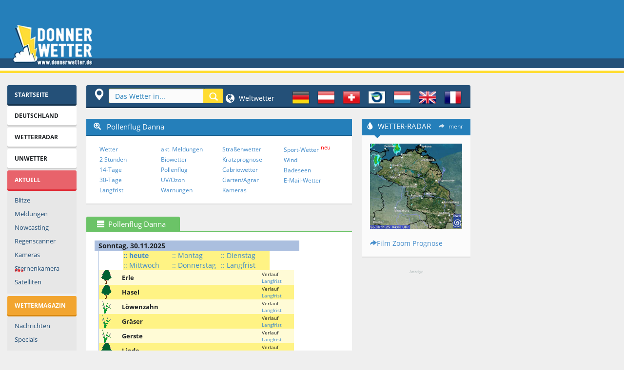

--- FILE ---
content_type: text/html; charset=UTF-8
request_url: https://www.donnerwetter.de/pollenflug/danna/DE142696.html
body_size: 17390
content:
<!DOCTYPE HTML PUBLIC "-//W3C//DTD HTML 4.01 Transitional//EN" "http://www.w3.org/TR/html4/loose.dtd">
<html>
<head>
<title>Pollenflug Danna - aktuell und Trend - Donnerwetter.de</title>
<meta http-equiv="Content-Type" content="text/html; charset=UTF-8">
<meta name="Keywords" content="Pollenflug, Pollen, Heuschnupfen, Allergie, Danna">
<META NAME="Description" CONTENT="Pollenflug in Danna: Die aktuelle Pollenflugvorhersage mit Tagesverlauf und Monats-Kalender bei Donnerwetter.de Heuschnupfen, Allergien, Wetter.">
<META NAME="ABSTRACT" CONTENT="Pollenflug, Pollen, Heuschnupfen, Allergie, Danna">
<link rel="canonical" href="https://www.donnerwetter.de/pollenflug/danna/DE142696.html">
<script type="text/plain" class="cmplazyload" data-cmp-vendor="c27980" data-cmp-purpose="1,2,10" data-cmp-block="contentpass">
  document.cookie = "dw_i_p=81267; max-age=2592000; path=/";
</script>
<link rel="preconnect" href="https://delivery.consentmanager.net">
<link rel="preconnect" href="https://cdn.consentmanager.net">
<link rel="preconnect" href="https://static.donnerwetter.de">
<link rel="preconnect" href="https://cp.donnerwetter.de">
<script type="text/javascript">console.log("%cSTART","background-color: green;");</script>
<script>if(!'gdprAppliesGlobally'in window){window.gdprAppliesGlobally=true}if(!('cmp_id'in window)||window.cmp_id<1){window.cmp_id=0}if(!('cmp_cdid'in window)){window.cmp_cdid='680241cd1c77'}if(!('cmp_params'in window)){window.cmp_params=''}if(!('cmp_host'in window)){window.cmp_host='d.delivery.consentmanager.net'}if(!('cmp_cdn'in window)){window.cmp_cdn='cdn.consentmanager.net'}if(!('cmp_proto'in window)){window.cmp_proto='https:'}if(!('cmp_codesrc'in window)){window.cmp_codesrc='1'}window.cmp_getsupportedLangs=function(){var b=['DE','EN','FR','IT','NO','DA','FI','ES','PT','RO','BG','ET','EL','GA','HR','LV','LT','MT','NL','PL','SV','SK','SL','CS','HU','RU','SR','ZH','TR','UK','AR','BS'];if('cmp_customlanguages'in window){for(var a=0;a<window.cmp_customlanguages.length;a++){b.push(window.cmp_customlanguages[a].l.toUpperCase())}}return b};window.cmp_getRTLLangs=function(){var a=['AR'];if('cmp_customlanguages'in window){for(var b=0;b<window.cmp_customlanguages.length;b++){if('r'in window.cmp_customlanguages[b]&&window.cmp_customlanguages[b].r){a.push(window.cmp_customlanguages[b].l)}}}return a};window.cmp_getlang=function(j){if(typeof(j)!='boolean'){j=true}if(j&&typeof(cmp_getlang.usedlang)=='string'&&cmp_getlang.usedlang!==''){return cmp_getlang.usedlang}var g=window.cmp_getsupportedLangs();var c=[];var f=location.hash;var e=location.search;var a='languages'in navigator?navigator.languages:[];if(f.indexOf('cmplang=')!=-1){c.push(f.substr(f.indexOf('cmplang=')+8,2).toUpperCase())}else{if(e.indexOf('cmplang=')!=-1){c.push(e.substr(e.indexOf('cmplang=')+8,2).toUpperCase())}else{if('cmp_setlang'in window&&window.cmp_setlang!=''){c.push(window.cmp_setlang.toUpperCase())}else{if(a.length>0){for(var d=0;d<a.length;d++){c.push(a[d])}}}}}if('language'in navigator){c.push(navigator.language)}if('userLanguage'in navigator){c.push(navigator.userLanguage)}var h='';for(var d=0;d<c.length;d++){var b=c[d].toUpperCase();if(g.indexOf(b)!=-1){h=b;break}if(b.indexOf('-')!=-1){b=b.substr(0,2)}if(g.indexOf(b)!=-1){h=b;break}}if(h==''&&typeof(cmp_getlang.defaultlang)=='string'&&cmp_getlang.defaultlang!==''){return cmp_getlang.defaultlang}else{if(h==''){h='EN'}}h=h.toUpperCase();return h};(function(){var u=document;var v=u.getElementsByTagName;var h=window;var o='';var b='_en';if('cmp_getlang'in h){o=h.cmp_getlang().toLowerCase();if('cmp_customlanguages'in h){for(var q=0;q<h.cmp_customlanguages.length;q++){if(h.cmp_customlanguages[q].l.toUpperCase()==o.toUpperCase()){o='en';break}}}b='_'+o}function x(i,e){var w='';i+='=';var s=i.length;var d=location;if(d.hash.indexOf(i)!=-1){w=d.hash.substr(d.hash.indexOf(i)+s,9999)}else{if(d.search.indexOf(i)!=-1){w=d.search.substr(d.search.indexOf(i)+s,9999)}else{return e}}if(w.indexOf('&')!=-1){w=w.substr(0,w.indexOf('&'))}return w}var k=('cmp_proto'in h)?h.cmp_proto:'https:';if(k!='http:'&&k!='https:'){k='https:'}var g=('cmp_ref'in h)?h.cmp_ref:location.href;var j=u.createElement('script');j.setAttribute('data-cmp-ab','1');var c=x('cmpdesign','cmp_design'in h?h.cmp_design:'');var f=x('cmpregulationkey','cmp_regulationkey'in h?h.cmp_regulationkey:'');var r=x('cmpgppkey','cmp_gppkey'in h?h.cmp_gppkey:'');var n=x('cmpatt','cmp_att'in h?h.cmp_att:'');j.src=k+'//'+h.cmp_host+'/delivery/cmp.php?'+('cmp_id'in h&&h.cmp_id>0?'id='+h.cmp_id:'')+('cmp_cdid'in h?'&cdid='+h.cmp_cdid:'')+'&h='+encodeURIComponent(g)+(c!=''?'&cmpdesign='+encodeURIComponent(c):'')+(f!=''?'&cmpregulationkey='+encodeURIComponent(f):'')+(r!=''?'&cmpgppkey='+encodeURIComponent(r):'')+(n!=''?'&cmpatt='+encodeURIComponent(n):'')+('cmp_params'in h?'&'+h.cmp_params:'')+(u.cookie.length>0?'&__cmpfcc=1':'')+'&l='+o.toLowerCase()+'&o='+(new Date()).getTime();j.type='text/javascript';j.async=true;if(u.currentScript&&u.currentScript.parentElement){u.currentScript.parentElement.appendChild(j)}else{if(u.body){u.body.appendChild(j)}else{var t=v('body');if(t.length==0){t=v('div')}if(t.length==0){t=v('span')}if(t.length==0){t=v('ins')}if(t.length==0){t=v('script')}if(t.length==0){t=v('head')}if(t.length>0){t[0].appendChild(j)}}}var m='js';var p=x('cmpdebugunminimized','cmpdebugunminimized'in h?h.cmpdebugunminimized:0)>0?'':'.min';var a=x('cmpdebugcoverage','cmp_debugcoverage'in h?h.cmp_debugcoverage:'');if(a=='1'){m='instrumented';p=''}var j=u.createElement('script');j.src=k+'//'+h.cmp_cdn+'/delivery/'+m+'/cmp'+b+p+'.js';j.type='text/javascript';j.setAttribute('data-cmp-ab','1');j.async=true;if(u.currentScript&&u.currentScript.parentElement){u.currentScript.parentElement.appendChild(j)}else{if(u.body){u.body.appendChild(j)}else{var t=v('body');if(t.length==0){t=v('div')}if(t.length==0){t=v('span')}if(t.length==0){t=v('ins')}if(t.length==0){t=v('script')}if(t.length==0){t=v('head')}if(t.length>0){t[0].appendChild(j)}}}})();window.cmp_addFrame=function(b){if(!window.frames[b]){if(document.body){var a=document.createElement('iframe');a.style.cssText='display:none';if('cmp_cdn'in window&&'cmp_ultrablocking'in window&&window.cmp_ultrablocking>0){a.src='//'+window.cmp_cdn+'/delivery/empty.html'}a.name=b;a.setAttribute('title','Intentionally hidden, please ignore');a.setAttribute('role','none');a.setAttribute('tabindex','-1');document.body.appendChild(a)}else{window.setTimeout(window.cmp_addFrame,10,b)}}};window.cmp_rc=function(h){var b=document.cookie;var f='';var d=0;while(b!=''&&d<100){d++;while(b.substr(0,1)==' '){b=b.substr(1,b.length)}var g=b.substring(0,b.indexOf('='));if(b.indexOf(';')!=-1){var c=b.substring(b.indexOf('=')+1,b.indexOf(';'))}else{var c=b.substr(b.indexOf('=')+1,b.length)}if(h==g){f=c}var e=b.indexOf(';')+1;if(e==0){e=b.length}b=b.substring(e,b.length)}return(f)};window.cmp_stub=function(){var a=arguments;__cmp.a=__cmp.a||[];if(!a.length){return __cmp.a}else{if(a[0]==='ping'){if(a[1]===2){a[2]({gdprApplies:gdprAppliesGlobally,cmpLoaded:false,cmpStatus:'stub',displayStatus:'hidden',apiVersion:'2.2',cmpId:31},true)}else{a[2](false,true)}}else{if(a[0]==='getUSPData'){a[2]({version:1,uspString:window.cmp_rc('')},true)}else{if(a[0]==='getTCData'){__cmp.a.push([].slice.apply(a))}else{if(a[0]==='addEventListener'||a[0]==='removeEventListener'){__cmp.a.push([].slice.apply(a))}else{if(a.length==4&&a[3]===false){a[2]({},false)}else{__cmp.a.push([].slice.apply(a))}}}}}}};window.cmp_gpp_ping=function(){return{gppVersion:'1.0',cmpStatus:'stub',cmpDisplayStatus:'hidden',supportedAPIs:['tcfca','usnat','usca','usva','usco','usut','usct'],cmpId:31}};window.cmp_gppstub=function(){var a=arguments;__gpp.q=__gpp.q||[];if(!a.length){return __gpp.q}var g=a[0];var f=a.length>1?a[1]:null;var e=a.length>2?a[2]:null;if(g==='ping'){return window.cmp_gpp_ping()}else{if(g==='addEventListener'){__gpp.e=__gpp.e||[];if(!('lastId'in __gpp)){__gpp.lastId=0}__gpp.lastId++;var c=__gpp.lastId;__gpp.e.push({id:c,callback:f});return{eventName:'listenerRegistered',listenerId:c,data:true,pingData:window.cmp_gpp_ping()}}else{if(g==='removeEventListener'){var h=false;__gpp.e=__gpp.e||[];for(var d=0;d<__gpp.e.length;d++){if(__gpp.e[d].id==e){__gpp.e[d].splice(d,1);h=true;break}}return{eventName:'listenerRemoved',listenerId:e,data:h,pingData:window.cmp_gpp_ping()}}else{if(g==='getGPPData'){return{sectionId:3,gppVersion:1,sectionList:[],applicableSections:[0],gppString:'',pingData:window.cmp_gpp_ping()}}else{if(g==='hasSection'||g==='getSection'||g==='getField'){return null}else{__gpp.q.push([].slice.apply(a))}}}}}};window.cmp_msghandler=function(d){var a=typeof d.data==='string';try{var c=a?JSON.parse(d.data):d.data}catch(f){var c=null}if(typeof(c)==='object'&&c!==null&&'__cmpCall'in c){var b=c.__cmpCall;window.__cmp(b.command,b.parameter,function(h,g){var e={__cmpReturn:{returnValue:h,success:g,callId:b.callId}};d.source.postMessage(a?JSON.stringify(e):e,'*')})}if(typeof(c)==='object'&&c!==null&&'__uspapiCall'in c){var b=c.__uspapiCall;window.__uspapi(b.command,b.version,function(h,g){var e={__uspapiReturn:{returnValue:h,success:g,callId:b.callId}};d.source.postMessage(a?JSON.stringify(e):e,'*')})}if(typeof(c)==='object'&&c!==null&&'__tcfapiCall'in c){var b=c.__tcfapiCall;window.__tcfapi(b.command,b.version,function(h,g){var e={__tcfapiReturn:{returnValue:h,success:g,callId:b.callId}};d.source.postMessage(a?JSON.stringify(e):e,'*')},b.parameter)}if(typeof(c)==='object'&&c!==null&&'__gppCall'in c){var b=c.__gppCall;window.__gpp(b.command,function(h,g){var e={__gppReturn:{returnValue:h,success:g,callId:b.callId}};d.source.postMessage(a?JSON.stringify(e):e,'*')},'parameter'in b?b.parameter:null,'version'in b?b.version:1)}};window.cmp_setStub=function(a){if(!(a in window)||(typeof(window[a])!=='function'&&typeof(window[a])!=='object'&&(typeof(window[a])==='undefined'||window[a]!==null))){window[a]=window.cmp_stub;window[a].msgHandler=window.cmp_msghandler;window.addEventListener('message',window.cmp_msghandler,false)}};window.cmp_setGppStub=function(a){if(!(a in window)||(typeof(window[a])!=='function'&&typeof(window[a])!=='object'&&(typeof(window[a])==='undefined'||window[a]!==null))){window[a]=window.cmp_gppstub;window[a].msgHandler=window.cmp_msghandler;window.addEventListener('message',window.cmp_msghandler,false)}};window.cmp_addFrame('__cmpLocator');if(!('cmp_disableusp'in window)||!window.cmp_disableusp){window.cmp_addFrame('__uspapiLocator')}if(!('cmp_disabletcf'in window)||!window.cmp_disabletcf){window.cmp_addFrame('__tcfapiLocator')}if(!('cmp_disablegpp'in window)||!window.cmp_disablegpp){window.cmp_addFrame('__gppLocator')}window.cmp_setStub('__cmp');if(!('cmp_disabletcf'in window)||!window.cmp_disabletcf){window.cmp_setStub('__tcfapi')}if(!('cmp_disableusp'in window)||!window.cmp_disableusp){window.cmp_setStub('__uspapi')}if(!('cmp_disablegpp'in window)||!window.cmp_disablegpp){window.cmp_setGppStub('__gpp')};</script>
<script async src="//static.donnerwetter.de/common/prebid10.12.0.js"></script>
<meta http-equiv="X-UA-Compatible" content="IE=edge">
<meta name="viewport" content="width=device-width">
<link rel="stylesheet" id="css" href="//static.donnerwetter.de/common/dw_css005i_min.css" type="text/css" media="all">
<style>img.lazyload:not([src]) {visibility:hidden}</style>
<link rel="shortcut icon" type="image/x-icon" href="/favicon.ico">
<link rel="shortcut icon" href="/favicon.ico">
<link rel="icon" type="image/png" href="/xfavicon.png.pagespeed.ic.O5udyuIIOD.webp" sizes="32x32">
<link rel="icon" type="image/png" href="/xfavicon-96x96.png.pagespeed.ic.VXpYd9pWau.webp" sizes="96x96">
<link rel="apple-touch-icon" sizes="180x180" href="/xapple-touch-icon.png.pagespeed.ic.M3ocg0IAw1.webp">
<meta name="msapplication-TileColor" content="#ffffff">
<meta name="msapplication-TileImage" content="/mstile-144x144.png">
<meta property="place:location:latitude" content="51.9902"/>
<meta property="place:location:longitude" content="12.8635"/>
<link rel="search" type="application/opensearchdescription+xml" href="//www.donnerwetter.de/region/dwsuche.xml" title="Donnerwetter Wettersuche"/>
<!-- HTML5 shim and Respond.js IE8 support of HTML5 elements and media queries -->
<!--[if lt IE 9]>
<script src="/common/html5shiv.js"></script>
<script src="/common/respond.min.js"></script>
<![endif]-->
<SCRIPT language=JavaScript type=text/JavaScript>function suchFocus(){if(document.navisuche){document.navisuche.search.focus();}}function fenster(w,h,s){var InfoWin=window.open("","win_insert","width="+w+",height="+h+",scrollbars="+s);}var BrBr=0;if(window.innerWidth){BrBr=window.innerWidth;}else if(document.documentElement&&document.documentElement.clientHeight){BrBr=document.documentElement.clientWidth;}else if(document.body){BrBr=document.body.clientWidth;y=document.body.clientHeight;};</SCRIPT>
<script>window.dataLayer=window.dataLayer||[];function gtag(){dataLayer.push(arguments);}gtag('consent','default',{'ad_storage':'denied','analytics_storage':'denied','ad_user_data':'denied','ad_personalization':'denied','wait_for_update':500});dataLayer.push({'event':'default_consent'});</script>
<script async type="text/plain" data-cmp-src="https://securepubads.g.doubleclick.net/tag/js/gpt.js" class="cmplazyload" data-cmp-vendor="s1" data-cmp-purpose="3,4,7" data-cmp-block="contentpass"></script>
<script type="text/plain" class="cmplazyload" data-cmp-vendor="s1053" data-cmp-purpose="3,4,7" data-cmp-block="contentpass">

//load the apstag.js library
!function(a9,a,p,s,t,A,g){if(a[a9])return;function q(c,r){a[a9]._Q.push([c,r])}a[a9]={init:function(){q("i",arguments)},fetchBids:function(){q("f",arguments)},setDisplayBids:function(){},targetingKeys:function(){return[]},_Q:[]};A=p.createElement(s);A.async=!0;A.src=t;g=p.getElementsByTagName(s)[0];g.parentNode.insertBefore(A,g)}("apstag",window,document,"script","//c.amazon-adsystem.com/aax2/apstag.js");

//initialize the apstag.js library on the page to allow bidding
apstag.init({
     pubID: '15a99abb-9a39-4399-8ff7-e4da801dcc8b',
     adServer: 'googletag'
});

if (BrBr >= 1400) {
   var slots = [{
                 slotID: 'div-gpt-ad-1387628942345-2', slotName: '/44057068/Donnerwetter-LB-top', sizes: [[970, 250], [800, 250], [970, 90], [728, 90]]
             },{
                 slotID: 'div-gpt-ad-1670320045778-0', slotName: '/44057068/Donnerwetter-Content-1', sizes: [[656, 175], [336, 280], [300, 250], [468, 60]]
             },{
                 slotID: 'div-gpt-ad-1387628942345-6', slotName: '/44057068/Donnerwetter-Sky', sizes: [[600, 1050], [300, 1050], [600, 600], [300, 600], [300, 250], [160, 600]]
             },{
                 slotID: 'div-gpt-ad-1757665563378-0', slotName: '/44057068/Donnerwetter-rechts-oben', sizes: [[300, 250], [240, 400], [270, 270], [250, 250], [200, 200]]
             },{
                 slotID: 'gpt_unit_/44057068/Donnerwetter-Anker_0', slotName: '/44057068/Donnerwetter-Anker', sizes: [[970, 90], [728, 90]]
             }];
} else if (BrBr >= 1250) {
   var slots = [{
                 slotID: 'div-gpt-ad-1387628942345-2', slotName: '/44057068/Donnerwetter-LB-top', sizes: [[970, 250], [800, 250], [970, 90], [728, 90]]
             },{
                 slotID: 'div-gpt-ad-1670320045778-0', slotName: '/44057068/Donnerwetter-Content-1', sizes: [[545, 175], [336, 280], [300, 250], [468, 60]]
             },{
                 slotID: 'div-gpt-ad-1387628942345-6', slotName: '/44057068/Donnerwetter-Sky', sizes: [[300, 1050], [300, 600], [300, 250], [160, 600]]
             },{
                 slotID: 'div-gpt-ad-1757665563378-0', slotName: '/44057068/Donnerwetter-rechts-oben', sizes: [[220, 220], [200, 200]]
             },{
                 slotID: 'gpt_unit_/44057068/Donnerwetter-Anker_0', slotName: '/44057068/Donnerwetter-Anker', sizes: [[970, 90], [728, 90]]
             }];
} else if(BrBr >= 1000) {
   var slots = [{
                 slotID: 'div-gpt-ad-1387628942345-2', slotName: '/44057068/Donnerwetter-LB-top', sizes: [[970, 90], [728, 90]]
             },{
                 slotID: 'div-gpt-ad-1670320045778-0', slotName: '/44057068/Donnerwetter-Content-1', sizes: [[545, 175], [336, 280], [300, 250], [468, 60]]
             },{
                 slotID: 'div-gpt-ad-1387628942345-6', slotName: '/44057068/Donnerwetter-Sky', sizes: [[160, 600]]
             },{
                 slotID: 'div-gpt-ad-1757665563378-0', slotName: '/44057068/Donnerwetter-rechts-oben', sizes: [[220, 220], [200, 200]]
             },{
                 slotID: 'gpt_unit_/44057068/Donnerwetter-Anker_0', slotName: '/44057068/Donnerwetter-Anker', sizes: [[970, 90], [728, 90]]
             }];
} else if(BrBr >= 950) {
   var slots = [{
                 slotID: 'div-gpt-ad-1387628942345-2', slotName: '/44057068/Donnerwetter-LB-top', sizes: [[970, 90], [728, 90]]
             },{
                 slotID: 'div-gpt-ad-1670320045778-0', slotName: '/44057068/Donnerwetter-Content-1', sizes: [[545, 175], [336, 280], [300, 250], [468, 60], [300, 100], [320, 100]]
             },{
                 slotID: 'div-gpt-ad-1387628942345-5', slotName: '/44057068/Donnerwetter-rect-2', sizes: [[300, 250]]
             },{
                 slotID: 'div-gpt-ad-1757665563378-0', slotName: '/44057068/Donnerwetter-rechts-oben', sizes: [[220, 220], [200, 200]]
             },{
                 slotID: 'gpt_unit_/44057068/Donnerwetter-Anker_0', slotName: '/44057068/Donnerwetter-Anker', sizes: [[970, 90], [728, 90]]
             }];
} else if(BrBr >= 750) {
   var slots = [{
                 slotID: 'div-gpt-ad-1387628942345-2', slotName: '/44057068/Donnerwetter-LB-top', sizes: [[728, 90]]
             },{
                 slotID: 'div-gpt-ad-1670320045778-0', slotName: '/44057068/Donnerwetter-Content-1', sizes: [[336, 280], [300, 250], [468, 60], [300, 100], [320, 100]]
             },{
                 slotID: 'div-gpt-ad-1757665563378-0', slotName: '/44057068/Donnerwetter-rechts-oben', sizes: [[220, 220], [200, 200]]
             },{
                 slotID: 'gpt_unit_/44057068/Donnerwetter-Anker_0', slotName: '/44057068/Donnerwetter-Anker', sizes: [728, 90]
             }];
} else {
   var slots = [{
                 
                 slotID: 'div-gpt-ad-1387628942345-4', slotName: '/44057068/Donnerwetter-rect-1', sizes: [[320, 100], [320, 150]]
             },{
                 slotID: 'div-gpt-ad-1502994194680-0', slotName: '/44057068/Donnerwetter-rect-2-mobile', sizes: [[300, 600], [336, 280], [320, 480], [300, 250]]
             },{
                 slotID: 'div-gpt-ad-1391608403296-0', slotName: '/44057068/Donnerwetter-rechts', sizes: [[300, 600], [336, 280], [300, 250], [320, 480], [250, 250], [200, 200]]
             },{
                 slotID: 'gpt_unit_/44057068/Donnerwetter-Anker_0', slotName: '/44057068/Donnerwetter-Anker', sizes: [[320, 100], [320, 50], [300, 100], [300, 75], [300, 50]]
             }];
};



</script>
<script type="text/plain" class="cmplazyload" data-cmp-vendor="s115" data-cmp-purpose="3" data-cmp-block="contentpass">
   

    
    
       window.ID5EspConfig = {
        partnerId: 1317
       };
  if (BrBr >= 1400) {
    var adUnits = [{
      code: '/44057068/Donnerwetter-LB-top',
      mediaTypes: { banner: {sizes: [[970, 250], [800, 250], [970, 90], [728, 90]]}},
      bids: [{ bidder: 'criteo', params: {pubid: '106100',networkId: 6686} },{ bidder: 'ix', params: {siteId: '923135'} },{ bidder: 'visx', params: {uid: 929247} },{bidder: 'connectad',params:{networkId: 439,siteId:3137574}},{bidder: 'seedtag', params: {publisherId: '3630-0649-01', adUnitId: '34362707', placement: 'inBanner'}},{bidder: 'ogury', params: {assetKey: 'OGY-431DED94B362', adUnitId: 'wd-hb-stdb-donner-donne-q5ezviri1llf'}},{bidder: 'sovrn', params: {tagid: '1298138'}}]
      },{
      code: '/44057068/Donnerwetter-Sky',
      mediaTypes: { banner: {sizes: [[600, 1050], [300, 1050], [600, 600], [320, 600], [300, 600], [160, 600]]}},
      bids: [{ bidder: 'criteo', params: {pubid: '106100',networkId: 6686} },{ bidder: 'ix', params: {siteId: '923137'} },{ bidder: 'visx', params: {uid: 929250}},{bidder: 'connectad',params:{networkId: 439,siteId:3137581}},{bidder: 'seedtag', params: {publisherId: '3630-0649-01', adUnitId: '34362713', placement: 'inBanner'}},{bidder: 'ogury', params: {assetKey: 'OGY-431DED94B362', adUnitId: 'wd-hb-stdb-donner-donne-q5ezviri1llf'}},{bidder: 'sovrn', params: {tagid: '489482'}},{bidder: 'sovrn', params: {tagid: '489480'}},{bidder: 'sovrn', params: {tagid: '1298140'}}]
      },{
      code: '/44057068/Donnerwetter-rechts-oben',
      mediaTypes: { banner: {sizes: [[300, 250], [270, 270], [250, 250], [220, 220], [200, 200]]}},
      bids: [{ bidder: 'criteo', params: {pubid: '106100',networkId: 6686} },{ bidder: 'ix', params: {siteId: '923139'} },{ bidder: 'visx', params: {uid: 929249} },{bidder: 'connectad',params:{networkId: 439,siteId:3137583}},{bidder: 'seedtag', params: {publisherId: '3630-0649-01', adUnitId: '34362714', placement: 'inBanner'}},{bidder: 'ogury', params: {assetKey: 'OGY-431DED94B362', adUnitId: 'wd-hb-stdb-donner-donne-q5ezviri1llf'}},{bidder: 'sovrn', params: {tagid: '489481'}},{bidder: 'sovrn', params: {tagid: '1298141'}}]
      },{
      code: '/44057068/Donnerwetter-Content-1',
      mediaTypes: { banner: {sizes:  [[656, 250], [656, 175], [336, 280], [300, 250], [468, 60], [300, 100], [320, 100]]}},
      bids: [{ bidder: 'criteo', params: {pubid: '106100',networkId: 6686} },{ bidder: 'ix', params: {siteId: '923136'} },{bidder: 'connectad',params:{networkId: 439,siteId:3137574}},{bidder: 'seedtag', params: {publisherId: '3630-0649-01', adUnitId: '34362711', placement: 'inBanner'}},{bidder: 'ogury', params: {assetKey: 'OGY-431DED94B362', adUnitId: 'wd-hb-stdb-donner-donne-q5ezviri1llf'}},{bidder: 'sovrn', params: {tagid: '1298139'}}]
      },{
      code: 'gpt_unit_/44057068/Donnerwetter-Anker_0',
      mediaTypes: { banner: {sizes: [[980, 90], [990, 90], [970, 90], [728, 90], [320, 50], [320, 100]]}},
      bids:[{bidder:'seedtag',params:{publisherId:'3630-0649-01',adUnitId:'34362705',placement:'inScreen'}},{ bidder: 'criteo', params: {pubid: '106100',networkId: 6686} },{bidder: 'connectad',params:{networkId: 439,siteId:3146085}},{bidder: 'sovrn', params: {tagid: '489481'}},{bidder: 'sovrn', params: {tagid: '1298143'}}]
      },{
      code: 'gpt_unit_/44057068/Donnerwetter-Anker_0',
      mediaTypes: { banner: {sizes: [[800, 250], [970, 250]]}},
      bids:[{'bidder': 'appnexus',"params":{'member': 16496,'placementId': '34151731','usePaymentRule': false}}]
      }];
   } else if (BrBr >= 1250) {
    var adUnits = [{
      code: '/44057068/Donnerwetter-LB-top',
      
      mediaTypes: { banner: {sizes: [[970, 250], [800, 250], [970, 90], [728, 90]]}},
      bids: [{ bidder: 'criteo', params: {pubid: '106100',networkId: 6686} },{ bidder: 'ix', params: {siteId: '923135'} },{ bidder: 'visx', params: {uid: 929247} },{bidder: 'connectad',params:{networkId: 439,siteId:3137574}},{bidder: 'seedtag', params: {publisherId: '3630-0649-01', adUnitId: '34362707', placement: 'inBanner'}},{bidder: 'ogury', params: {assetKey: 'OGY-431DED94B362', adUnitId: 'wd-hb-stdb-donner-donne-q5ezviri1llf'}},{bidder: 'sovrn', params: {tagid: '1298138'}}]
      
      },{
      code: '/44057068/Donnerwetter-Content-1',
      mediaTypes: { banner: {sizes: [[545, 250], [545, 175], [336, 280], [300, 250], [468, 60], [300, 100], [320, 100]]}},
      bids: [{ bidder: 'criteo', params: {pubid: '106100',networkId: 6686} },{ bidder: 'ix', params: {siteId: '923136'} },{bidder: 'connectad',params:{networkId: 439,siteId:3137574}},{bidder: 'seedtag', params: {publisherId: '3630-0649-01', adUnitId: '34362711', placement: 'inBanner'}},{bidder: 'ogury', params: {assetKey: 'OGY-431DED94B362', adUnitId: 'wd-hb-stdb-donner-donne-q5ezviri1llf'}},{bidder: 'sovrn', params: {tagid: '1298139'}}]
      },{
      code: '/44057068/Donnerwetter-Sky',
      mediaTypes: { banner: {sizes: [[300, 1050], [320, 600], [300, 600], [160, 600]]}},
      bids: [{ bidder: 'criteo', params: {pubid: '106100',networkId: 6686} },{ bidder: 'ix', params: {siteId: '923137'} },{ bidder: 'visx', params: {uid: 929250} },{bidder: 'connectad',params:{networkId: 439,siteId:3137581}},{bidder: 'seedtag', params: {publisherId: '3630-0649-01', adUnitId: '34362713', placement: 'inBanner'}},{bidder: 'ogury', params: {assetKey: 'OGY-431DED94B362', adUnitId: 'wd-hb-stdb-donner-donne-q5ezviri1llf'}},{bidder: 'sovrn', params: {tagid: '1298140'}}]
      }, {
      code: '/44057068/Donnerwetter-rechts-oben',
      mediaTypes: { banner: {sizes: [[220, 220], [200, 200]]}},
      bids: [{ bidder: 'criteo', params: {pubid: '106100',networkId: 6686} },{ bidder: 'ix', params: {siteId: '923139'} },{ bidder: 'visx', params: {uid: 929249} },{bidder: 'connectad',params:{networkId: 439,siteId:3137583}},{bidder: 'seedtag', params: {publisherId: '3630-0649-01', adUnitId: '34362714', placement: 'inBanner'}},{bidder: 'ogury', params: {assetKey: 'OGY-431DED94B362', adUnitId: 'wd-hb-stdb-donner-donne-q5ezviri1llf'}},{bidder: 'sovrn', params: {tagid: '1298141'}}]
      },{
      code: 'gpt_unit_/44057068/Donnerwetter-Anker_0',
      mediaTypes: { banner: {sizes: [[980, 90], [990, 90], [970, 90], [728, 90], [320, 50], [320, 100]]}},
      bids:[{ bidder: 'criteo', params: {pubid: '106100',networkId: 6686} },{bidder:'seedtag',params:{publisherId:'3630-0649-01',adUnitId:'34362705',placement:'inScreen'}},{bidder: 'connectad',params:{networkId: 439,siteId:3146085}},{bidder: 'sovrn', params: {tagid: '489481'}},{bidder: 'sovrn', params: {tagid: '1298143'}}]
      },{
      code: 'gpt_unit_/44057068/Donnerwetter-Anker_0',
      mediaTypes: { banner: {sizes: [[800, 250], [970, 250]]}},
      bids:[{'bidder': 'appnexus',"params":{'member': 16496,'placementId': '34151731','usePaymentRule': false}}]
      }];
   } else if(BrBr >= 1000) {
    var adUnits = [{
      code: '/44057068/Donnerwetter-LB-top',
      
      mediaTypes: { banner: {sizes: [[970, 250], [970, 90], [728, 90]]}},
      bids: [{ bidder: 'criteo', params: {pubid: '106100',networkId: 6686} },{ bidder: 'ix', params: {siteId: '923135'} },{ bidder: 'visx', params: {uid: 929247} },{bidder: 'connectad',params:{networkId: 439,siteId:3137574}},{bidder: 'seedtag', params: {publisherId: '3630-0649-01', adUnitId: '34362707', placement: 'inBanner'}},{bidder: 'ogury', params: {assetKey: 'OGY-431DED94B362', adUnitId: 'wd-hb-stdb-donner-donne-q5ezviri1llf'}},{bidder: 'sovrn', params: {tagid: '1298138'}}]
      
      },{
      code: '/44057068/Donnerwetter-Sky',
      mediaTypes: { banner: {sizes: [[160, 600]]}},
      bids: [{ bidder: 'criteo', params: {pubid: '106100',networkId: 6686} },{ bidder: 'ix', params: {siteId: '923137'} },{bidder: 'connectad',params:{networkId: 439,siteId:3137581}},{bidder: 'seedtag', params: {publisherId: '3630-0649-01', adUnitId: '34362713', placement: 'inBanner'}},{bidder: 'ogury', params: {assetKey: 'OGY-431DED94B362', adUnitId: 'wd-hb-stdb-donner-donne-q5ezviri1llf'}},{bidder: 'sovrn', params: {tagid: '1298140'}}]
      },{
      code: '/44057068/Donnerwetter-rechts-oben',
      mediaTypes: { banner: {sizes: [[220, 220], [200, 200]]}},
      bids: [{ bidder: 'criteo', params: {pubid: '106100',networkId: 6686} },{ bidder: 'ix', params: {siteId: '923139'} },{bidder: 'connectad',params:{networkId: 439,siteId:3137583}},{bidder: 'seedtag', params: {publisherId: '3630-0649-01', adUnitId: '34362714', placement: 'inBanner'}},{bidder: 'ogury', params: {assetKey: 'OGY-431DED94B362', adUnitId: 'wd-hb-stdb-donner-donne-q5ezviri1llf'}},{bidder: 'sovrn', params: {tagid: '1298141'}}]
      },{
      code: '/44057068/Donnerwetter-Content-1',
      mediaTypes: { banner: {sizes: [[545, 250], [545, 175], [336, 280], [300, 250], [468, 60], [300, 100], [320, 100]]}},
      bids: [{ bidder: 'criteo', params: {pubid: '106100',networkId: 6686} },{ bidder: 'ix', params: {siteId: '923136'} },{bidder: 'connectad',params:{networkId: 439,siteId:3137574}},{bidder: 'seedtag', params: {publisherId: '3630-0649-01', adUnitId: '34362711', placement: 'inBanner'}},{bidder: 'ogury', params: {assetKey: 'OGY-431DED94B362', adUnitId: 'wd-hb-stdb-donner-donne-q5ezviri1llf'}},{bidder: 'sovrn', params: {tagid: '1298139'}}]
      },{
      code: 'gpt_unit_/44057068/Donnerwetter-Anker_0',
      mediaTypes: { banner: {sizes: [[980, 90], [990, 90], [970, 90], [728, 90], [320, 50], [320, 100]]}},
      bids:[{ bidder: 'criteo', params: {pubid: '106100',networkId: 6686} },{bidder:'seedtag',params:{publisherId:'3630-0649-01',adUnitId:'34362705',placement:'inScreen'}},{bidder: 'connectad',params:{networkId: 439,siteId:3146085}},{bidder: 'sovrn', params: {tagid: '489481'}},{bidder: 'sovrn', params: {tagid: '1298143'}}]
      },{
      code: 'gpt_unit_/44057068/Donnerwetter-Anker_0',
      mediaTypes: { banner: {sizes: [[800, 250], [970, 250]]}},
      bids:[{'bidder': 'appnexus',"params":{'member': 16496,'placementId': '34151731','usePaymentRule': false}}]
      }];
   } else if(BrBr >= 950) {
    var adUnits = [{
      code: '/44057068/Donnerwetter-LB-top',
      
      mediaTypes: { banner: {sizes: [[970, 250], [970, 90], [728, 90]]}},
      bids: [{ bidder: 'criteo', params: {pubid: '106100',networkId: 6686} },{ bidder: 'ix', params: {siteId: '923135'} },{ bidder: 'visx', params: {uid: 929247} },{bidder: 'connectad',params:{networkId: 439,siteId:3137574}},{bidder: 'seedtag', params: {publisherId: '3630-0649-01', adUnitId: '34362707', placement: 'inBanner'}},{bidder: 'ogury', params: {assetKey: 'OGY-431DED94B362', adUnitId: 'wd-hb-stdb-donner-donne-q5ezviri1llf'}},{bidder: 'sovrn', params: {tagid: '1298138'}}]
      
      },{
      code: '/44057068/Donnerwetter-rechts-oben',
      mediaTypes: { banner: {sizes: [[220, 220], [200, 200]]}},
      bids: [{ bidder: 'criteo', params: {pubid: '106100',networkId: 6686} },{ bidder: 'ix', params: {siteId: '923139'} },{bidder: 'connectad',params:{networkId: 439,siteId:3137583}},{bidder: 'seedtag', params: {publisherId: '3630-0649-01', adUnitId: '34362714', placement: 'inBanner'}},{bidder: 'ogury', params: {assetKey: 'OGY-431DED94B362', adUnitId: 'wd-hb-stdb-donner-donne-q5ezviri1llf'}},{bidder: 'sovrn', params: {tagid: '1298141'}}]
      },{
      code: '/44057068/Donnerwetter-Content-1',
      mediaTypes: { banner: {sizes: [[545, 250], [545, 175], [468, 60], [336, 280], [300, 250], [300, 100], [320, 100]]}},
      bids: [{ bidder: 'criteo', params: {pubid: '106100',networkId: 6686} },{ bidder: 'ix', params: {siteId: '923136'} },{bidder: 'seedtag', params: {publisherId: '3630-0649-01', adUnitId: '34362711', placement: 'inBanner'}},{bidder: 'ogury', params: {assetKey: 'OGY-431DED94B362', adUnitId: 'wd-hb-stdb-donner-donne-q5ezviri1llf'}},{bidder: 'sovrn', params: {tagid: '1298139'}}]
      },{
      code: 'gpt_unit_/44057068/Donnerwetter-Anker_0',
      mediaTypes: { banner: {sizes: [[980, 90], [990, 90], [970, 90], [728, 90], [320, 50], [320, 100]]}},
      bids:[{ bidder: 'criteo', params: {pubid: '106100',networkId: 6686} },{bidder:'seedtag',params:{publisherId:'3630-0649-01',adUnitId:'34362705',placement:'inScreen'}},{bidder: 'sovrn', params: {tagid: '489481'}},{bidder: 'sovrn', params: {tagid: '1298143'}}]
      },{
      code: 'gpt_unit_/44057068/Donnerwetter-Anker_0',
      mediaTypes: { banner: {sizes: [[800, 250], [970, 250]]}},
      bids:[{'bidder': 'appnexus',"params":{'member': 16496,'placementId': '34151731','usePaymentRule': false}},{bidder: 'connectad',params:{networkId: 439,siteId:3146085}}]
      }];
   } else if(BrBr >= 750) {
    var adUnits = [{
      code: '/44057068/Donnerwetter-LB-top',
      mediaTypes: { banner: {sizes: [[728, 90]]}},
      bids: [{ bidder: 'criteo', params: {pubid: '106100',networkId: 6686} },{ bidder: 'ix', params: {siteId: '923143'} },{ bidder: 'visx', params: {uid: 929251} },{bidder: 'connectad',params:{networkId: 439,siteId:3137621}},{bidder: 'seedtag', params: {publisherId: '3630-0649-01', adUnitId: '34362707', placement: 'inBanner'}},{bidder: 'ogury', params: {assetKey: 'OGY-431DED94B362', adUnitId: 'wd-hb-stdb-donner-donne-q5ezviri1llf'}},{bidder: 'sovrn', params: {tagid: '1298138'}}]
      },{
      code: '/44057068/Donnerwetter-Content-1',
      mediaTypes: { banner: {sizes: [[468, 60], [336, 280], [300, 250], [300, 100], [320, 100]]}},
      bids: [{ bidder: 'criteo', params: {pubid: '106100',networkId: 6686} },{ bidder: 'ix', params: {siteId: '923136'} },{bidder: 'seedtag', params: {publisherId: '3630-0649-01', adUnitId: '34362711', placement: 'inBanner'}},{bidder: 'ogury', params: {assetKey: 'OGY-431DED94B362', adUnitId: 'wd-hb-stdb-donner-donne-q5ezviri1llf'}},{bidder: 'sovrn', params: {tagid: '1298139'}}]
      }
      ,{
      code: '/44057068/Donnerwetter-rechts-oben',
      mediaTypes: { banner: {sizes: [[220, 220], [200, 200]]}},
      bids: [{ bidder: 'criteo', params: {pubid: '106100',networkId: 6686} },{ bidder: 'ix', params: {siteId: '923146'} },{bidder: 'connectad',params:{networkId: 439,siteId:3137623}},{bidder: 'seedtag', params: {publisherId: '3630-0649-01', adUnitId: '34362714', placement: 'inBanner'}},{bidder: 'ogury', params: {assetKey: 'OGY-431DED94B362', adUnitId: 'wd-hb-stdb-donner-donne-q5ezviri1llf'}},{bidder: 'sovrn', params: {tagid: '1298141'}}]
      },{
      code: 'gpt_unit_/44057068/Donnerwetter-Anker_0',
      mediaTypes: { banner: {sizes: [[728, 90], [320, 50], [320, 100]]}},
      bids:[{ bidder: 'criteo', params: {pubid: '106100',networkId: 6686} },{bidder:'seedtag',params:{publisherId:'3630-0649-01',adUnitId:'34362705',placement:'inScreen'}},{bidder: 'connectad',params:{networkId: 439,siteId:3146085}},{bidder: 'sovrn', params: {tagid: '489481'}},{bidder: 'sovrn', params: {tagid: '1298143'}}]
      },{
      code: 'gpt_unit_/44057068/Donnerwetter-Anker_0',
      mediaTypes: { banner: {sizes: [[300, 250], [300, 165]]}},
      bids:[{'bidder': 'appnexus',"params":{'member': 16496,'placementId': '34151731','usePaymentRule': false}},{bidder: 'connectad',params:{networkId: 439,siteId:3146085}}]
      }];
    } else {
    var adUnits = [{
      code: '/44057068/Donnerwetter-rect-1',
      
      mediaTypes: { banner: {sizes: [[320, 150], [320, 100], [300, 150], [300, 100]]}},
      bids: [{ bidder: 'criteo', params: {pubid: '106100',networkId: 6686} },{ bidder: 'ix', params: {siteId: '923140'} },{ bidder: 'visx', params: {uid: 929244} },{bidder: 'connectad',params:{networkId: 439,siteId:3137573}},{bidder: 'seedtag', params: {publisherId: '3630-0649-01', adUnitId: '34362715', placement: 'inBanner'}},{bidder: 'ogury', params: {assetKey: 'OGY-431DED94B362', adUnitId: 'wm-hb-stdb-donner-donne-0cfvbxxr9yp7'}},{bidder: 'sovrn', params: {tagid: '1298135'}}]
      },{
      code: '/44057068/Donnerwetter-rect-2-mobile',
      mediaTypes: { banner: {sizes: [[320, 600], [300, 600], [336, 280], [320, 480], [300, 250]]}},
      bids: [{ bidder: 'criteo', params: {pubid: '106100',networkId: 6686} },{ bidder: 'ix', params: {siteId: '923141'} },{ bidder: 'visx', params: {uid: 929245} },{bidder: 'connectad',params:{networkId: 439,siteId:3137584}},{bidder: 'seedtag', params: {publisherId: '3630-0649-01', adUnitId: '34362747', placement: 'inBanner'}},{bidder: 'ogury', params: {assetKey: 'OGY-431DED94B362', adUnitId: 'wm-hb-iart-donner-donne-pulb7akqhlcp'}},{bidder: 'ogury', params: {assetKey: 'OGY-431DED94B362', adUnitId: 'wm-hb-stdb-donner-donne-0cfvbxxr9yp7'}},{bidder: 'sovrn', params: {tagid: '1298136'}}]
      },{
      code: '/44057068/Donnerwetter-rechts',
      mediaTypes: { banner: {sizes: [[320, 600], [300, 600], [336, 280], [300, 250], [320, 480], [250, 250], [200, 200]]}},
      bids: [{ bidder: 'criteo', params: {pubid: '106100',networkId: 6686} },{ bidder: 'ix', params: {siteId: '923142'} },{ bidder: 'visx', params: {uid: 929246} },{bidder: 'connectad',params:{networkId: 439,siteId:3137585}},{bidder: 'seedtag', params: {publisherId: '3630-0649-01', adUnitId: '34362748', placement: 'inBanner'}},{bidder: 'ogury', params: {assetKey: 'OGY-431DED94B362', adUnitId: 'wm-hb-iart-donner-donne-pulb7akqhlcp'}},{bidder: 'ogury', params: {assetKey: 'OGY-431DED94B362', adUnitId: 'wm-hb-stdb-donner-donne-0cfvbxxr9yp7'}},{bidder: 'sovrn', params: {tagid: '1298137'}}]
      },{
      code: 'gpt_unit_/44057068/Donnerwetter-Anker_0', 
      mediaTypes: { banner: {sizes: [[320, 50], [320, 100]]}},
      bids:[{bidder:'seedtag',params:{publisherId:'3630-0649-01',adUnitId:'34362705',placement:'inScreen'}},{bidder: 'ogury', params: {assetKey: 'OGY-431DED94B362', adUnitId: 'wm-hb-foot-donner-donne-qemqw4mh33qc'}},{ bidder: 'criteo', params: {pubid: '106100',networkId: 6686} },{bidder: 'connectad',params:{networkId: 439,siteId:3146089}},{bidder: 'sovrn', params: {tagid: '489481'}},{bidder: 'sovrn', params: {tagid: '1298144'}}]
      },{
      code: 'gpt_unit_/44057068/Donnerwetter-Anker_0',
      mediaTypes: { banner: {sizes: [[300, 250], [300, 165]]}},
      bids:[{'bidder': 'appnexus',"params":{'member': 16496,'placementId': '34151731','usePaymentRule': false}}]
      }];
    };


 

    var googletag = googletag || {};
    googletag.cmd = googletag.cmd || [];
    var staticSlot, interstitialSlot, anchorSlot;
    googletag.cmd.push(function() {
        googletag.pubads().disableInitialLoad();
    });

    var pbjs = pbjs || {};
    pbjs.que = pbjs.que || [];

    pbjs.que.push(function() {
      pbjs.setConfig({
        accessDevice: true,
        deviceAccess: true,
        syncUser: true,
        fledgeForGpt: {
          enabled: true,
          defaultForSlots: 1
        },
        paapi: {
          enabled: true,
          defaultForSlots: 1
        },
        allowActivities: {
           accessDevice: {
             default: true
           },
           syncUser: {
             default: true
           }
           
        },

        enableSendAllBids: false,
          
        priceGranularity: 'high',
        consentManagement: {
            cmpApi: 'iab',
            timeout: 500,
            actionTimeout: 10000,
            defaultGdprScope: true,
            gdpr: {
              cmpApi: 'iab',
              timeout: 500,
              actionTimeout: 10000,
              defaultGdprScope: true
              
            }
            
            
        },
        userSync: {
          iframeEnabled: true,
          filterSettings: {
             iframe: {
                 bidders: ['ix','connectad','criteo','visx','medianet','oms','ogury','seedtag'],
                 filter: 'include'
             },
             image: {  
                 bidders: ['ix','connectad','criteo','visx','medianet','oms','ogury','seedtag'],
                 filter: 'include'
             }
          },
          userIds: [{
            name: "criteo"
            
          },{
            name: "id5Id",
            params: {
              partner: 1317,
              
            },
            
            storage: {
              type: "html5",
              name: "id5id",
              expires: 90,
              refreshInSeconds: 7200
            }
          },{
            name: 'sharedId', //"pubCommonId" as a name is supported for backwards compatibility,
            storage: {
                name: '_sharedID', // name of the 1st party cookie, _pubcid is supported for backwards compatibility
                type: 'cookie',
                expires: 90
            }
          }],
          userIdTargeting: {
            "GAM": true,
            "GAM_KEYS": {
              "tdid": "TTD_ID"
            }
          },
          auctionDelay: 250 
        },
      });
      pbjs.addAdUnits(adUnits);
      
      pbjs.bidderSettings = { 
        standard: {
              storageAllowed: true 
        },
        

        ix: { 
           bidCpmAdjustment : function(bidCpm, bid){
              console.log('bidCpmAdjustment Bidder: ' + bid.bidderCode);
              return bidCpm * 0.92}  
        },
        connectad: { 
           bidCpmAdjustment : function(bidCpm, bid){
              console.log('bidCpmAdjustment Bidder: ' + bid.bidderCode);
              return bidCpm * 0.82}
        },
        sovrn: { 
           bidCpmAdjustment : function(bidCpm, bid){
              console.log('bidCpmAdjustment Bidder: ' + bid.bidderCode);
              return bidCpm * 0.81}
        },
        seedtag: { 
           bidCpmAdjustment : function(bidCpm, bid){
              console.log('bidCpmAdjustment Bidder: ' + bid.bidderCode);
              return bidCpm * 0.82}
        },
        visx: { 
           bidCpmAdjustment : function(bidCpm, bid){
              console.log('bidCpmAdjustment Bidder: ' + bid.bidderCode);
              return bidCpm * 0.93} 
        },
        appnexus: { 
           bidCpmAdjustment : function(bidCpm, bid){
              console.log('bidCpmAdjustment Bidder: ' + bid.bidderCode);
              if (bidCpm > 0.5) {
                return 3.85;
              }
              return bidCpm;}
        },
        ogury: { 
           bidCpmAdjustment : function(bidCpm, bid){
              if (bid.adUnitCode == 'gpt_unit_/44057068/Donnerwetter-Anker_0') {
                console.log('bidCpmAdjustment Bidder Footer: ' + bid.bidderCode);
                return bidCpm * 0.80;
              } else { 
                console.log('bidCpmAdjustment Bidder: ' + bid.bidderCode);
                return bidCpm * 0.83;
              }
           }
        }
      };
      
    });

    function initAdserver() {
        if (pbjs.initAdserverSet) return;
        pbjs.initAdserverSet = true;
        googletag.cmd.push(function() {
            pbjs.que.push(function() {
                pbjs.setTargetingForGPTAsync();
                googletag.pubads().refresh();
            });
        });
    }
    
    

  googletag.cmd.push(function() {
   
     // Define a web interstitial ad slot.
     interstitialSlot = googletag.defineOutOfPageSlot('/44057068/Donnerwetter-Interstitial',googletag.enums.OutOfPageFormat.INTERSTITIAL);
     // Slot returns null if the page or device does not support interstitials.
        if (interstitialSlot) {
          interstitialSlot.addService(googletag.pubads());
          googletag.pubads().addEventListener('slotOnload', function(event) {
            if (interstitialSlot === event.slot) {
              document.getElementById('link').style.display = 'block';
            }
          });
        };
  if (BrBr >= 950) {
    
    googletag.defineSlot('/44057068/Donnerwetter-LB-top', [[970, 250], [800, 250], [970, 90], [728, 90], [1,1]], 'div-gpt-ad-1387628942345-2').addService(googletag.pubads());
    
  } else if (BrBr >= 750) {
    googletag.defineSlot('/44057068/Donnerwetter-LB-top', [[728, 90], [1,1]], 'div-gpt-ad-1387628942345-2').addService(googletag.pubads());
  } else if (BrBr > 600) {
    googletag.defineSlot('/44057068/Donnerwetter-LB-top', [[468, 60], [1,1]], 'div-gpt-ad-1387628942345-2').addService(googletag.pubads());
  };
    if (BrBr >= 1660) {
    googletag.defineSlot('/44057068/Donnerwetter-Sky', [[120, 600], [160, 600], [320, 600], [300, 600], [600, 600], [300, 1050], [600, 1050], [1,1]], 'div-gpt-ad-1387628942345-6').addService(googletag.pubads());
  } else if (BrBr >= 1250) {
    googletag.defineSlot('/44057068/Donnerwetter-Sky', [[120, 600], [160, 600], [320, 600], [300, 600], [300, 1050], [1,1]], 'div-gpt-ad-1387628942345-6').addService(googletag.pubads());
  } else if (BrBr > 1000) {
    googletag.defineSlot('/44057068/Donnerwetter-Sky', [[120, 600], [160, 600], [1,1]], 'div-gpt-ad-1387628942345-6').addService(googletag.pubads());
  };

  if (BrBr > 1400) { 
    googletag.defineSlot('/44057068/Donnerwetter-Content-1', [[656, 250], [656, 175], [468, 60], [336, 280], [300, 250], [300, 100], [320, 100], [1,1]], 'div-gpt-ad-1670320045778-0').addService(googletag.pubads());
  } else if (BrBr > 992) {
    googletag.defineSlot('/44057068/Donnerwetter-Content-1', [[545, 250], [545, 175], [468, 60], [336, 280], [300, 250], [300, 100], [320, 100], [1,1]], 'div-gpt-ad-1670320045778-0').addService(googletag.pubads());
  } else if (BrBr > 600) {
    googletag.defineSlot('/44057068/Donnerwetter-Content-1', [[473, 250], [468, 60], [336, 280], [300, 250], [300, 100], [320, 100], [1,1]], 'div-gpt-ad-1670320045778-0').addService(googletag.pubads());
    
  } else {
    
    googletag.defineSlot('/44057068/Donnerwetter-rect-1', [[320, 150], [300, 100], [320, 100], [320, 50], [300, 50], [1,1]], 'div-gpt-ad-1387628942345-4').addService(googletag.pubads());
  };
  
  if (BrBr >= 750) {
    
  } else {  
    googletag.defineSlot('/44057068/Donnerwetter-rect-2-mobile', [[320, 600], [300, 600], [336, 280], [320, 480], [300, 250], [1,1]], 'div-gpt-ad-1502994194680-0').addService(googletag.pubads());
  }

  googletag.defineSlot('/44057068/Donnerwetter-Popunder', [1, 1], 'div-gpt-ad-1486494216595-0').addService(googletag.pubads());
  googletag.defineSlot('/44057068/Donnerwetter-1x1-Floor', [1, 1], 'div-gpt-ad-1700234559501-0').addService(googletag.pubads());
  if (BrBr >= 1400) {
    googletag.defineSlot('/44057068/Donnerwetter-rechts-oben', [[300, 250], [270, 270], [250, 250], [1,1]], 'div-gpt-ad-1757665563378-0').addService(googletag.pubads());
  } else if (BrBr > 600) {
    googletag.defineSlot('/44057068/Donnerwetter-rechts-oben', [[220, 220], [200, 200], [220, 183], [200, 400], [220, 446], [1,1]], 'div-gpt-ad-1757665563378-0').addService(googletag.pubads());
  } else {  
    googletag.defineSlot('/44057068/Donnerwetter-rechts', [[320, 600], [300, 600], [336, 280], [320, 480], [300, 250], [1,1]], 'div-gpt-ad-1391608403296-0').addService(googletag.pubads());
  };
    
    
    anchorSlot = googletag.defineOutOfPageSlot('/44057068/Donnerwetter-Anker', googletag.enums.OutOfPageFormat.BOTTOM_ANCHOR);
    if (anchorSlot) {
    anchorSlot.addService(googletag.pubads());
    }
    googletag.pubads().enableSingleRequest();
    
  
    
    googletag.pubads().setTargeting("WTn", "5");
googletag.pubads().setTargeting("WTx", "9");
googletag.pubads().setTargeting("WS", "2");
googletag.pubads().setTargeting("WaSym", "n3");
googletag.pubads().setTargeting("WaTemp", "5");

    
    googletag.pubads().setTargeting("PLZ", "14");
  
  
  
    googletag.pubads().setTargeting('fo', ['1']);
  
  
    googletag.pubads().setTargeting('Rubrik', ['Pollenflug']);
  
    
    if(document.cookie.match("dw_i_")) {
      var dw_au = [];
      if(document.cookie.match("dw_i_t=84251")) {
        dw_au.push('18');
      }
      if(document.cookie.match("dw_i_b=58632")) {
        dw_au.push('02');
      }
      if(document.cookie.match("dw_i_p=81267")) {
        dw_au.push('16');
      }
      if(document.cookie.match("dw_i_k=62587")) {
        dw_au.push('11');
      }
      if(document.cookie.match("dw_i_g=65287")) {
        dw_au.push('07');
      }
      if(document.cookie.match("dw_i_e=62487")) {
        dw_au.push('05');
      }
      if(document.cookie.match("dw_i_a=65899")) {
        dw_au.push('01');
      }
      if(document.cookie.match("dw_i_s=26987")) {
        dw_au.push('19');
      }

      googletag.pubads().setTargeting('in', dw_au);
    }
  
     
    
    googletag.pubads().setTargeting('pfto', ['16']);
     
    
    googletag.pubads().setTargeting('pto', ['12']);
    googletag.enableServices();
  });
  

  
  function executeParallelAuctionAlongsidePrebid() {
    var FAILSAFE_TIMEOUT = 1600 
    var requestManager = {
        adserverRequestSent: false,
        aps: false,
        prebid: false
    };

    function biddersBack() {
        if (requestManager.aps && requestManager.prebid) {
            sendAdserverRequest();
        } 
        return;
    }

    function sendAdserverRequest() {
        if (requestManager.adserverRequestSent === true) {
            return;
        }
        requestManager.adserverRequestSent = true;
        console.log("%cReqAdserver","background-color: green;");

        
          
            
        googletag.cmd.push(function() {
            googletag.pubads().refresh();
        });
        
        suchFocus();
    }

    function requestHeaderBids() {
        
        apstag.fetchBids({
                slots,timeout: 1200
            },function(bids) {
                googletag.cmd.push(function() {
                    apstag.setDisplayBids();
                    requestManager.aps = true; // signals that APS request has completed
                    console.log("%cAPSdone","background-color: green;");
                    biddersBack(); // checks whether both APS and Prebid have returned
                });
            }
        );
        
        pbjs.que.push(function() {
            pbjs.requestBids({
                timeout:1200,bidsBackHandler: function() {
                    googletag.cmd.push(function() {
                        pbjs.setTargetingForGPTAsync();
                        requestManager.prebid = true; // signals that Prebid request has completed
                        console.log("%cPrebiddone","background-color: green;");
                        biddersBack(); // checks whether both APS and Prebid have returned
                    })
                }
            });
        });
    }

    // initiate bid request
    requestHeaderBids();

    // set failsafe timeout
    window.setTimeout(function() {
        console.log("%cFAILSAFE","background-color: red;",FAILSAFE_TIMEOUT);
        sendAdserverRequest();
    }, FAILSAFE_TIMEOUT);
};
</script>
<script type="text/plain" class="cmplazyload" data-cmp-purpose="3" data-cmp-block="contentpass">
executeParallelAuctionAlongsidePrebid();
</script>
<!-- Matomo -->
<script>var _paq=window._paq=window._paq||[];_paq.push(['trackPageView']);_paq.push(['enableLinkTracking']);(function(){var u="//tix.donnerwetter.de/";_paq.push(['setTrackerUrl',u+'matomo.php']);_paq.push(['setSiteId','1']);var d=document,g=d.createElement('script'),s=d.getElementsByTagName('script')[0];g.async=true;g.src=u+'matomo.js';s.parentNode.insertBefore(g,s);})();</script>
<!-- End Matomo Code -->
</head>
<body>
<script async class="cmplazyload" data-cmp-vendor="s26" data-cmp-block="contentpass" data-cmp-src="https://www.googletagmanager.com/gtag/js?id=UA-19100805-1"></script>
<script>window.dataLayer=window.dataLayer||[];function gtag(){dataLayer.push(arguments);}gtag('js',new Date());gtag('config','UA-19100805-1',{'anonymize_ip':true});</script>
<!-- Beginn Head der Seite -->
<div class="header">
<div id="main">
<div class="container">
<div class="row">
<div class="col-xs-3">
<div class="logo">
<a href="/" onClick="gtag('event','div',{'event_category': 'Navigation','event_label': '00-Logo'});">
<picture>
<source type="image/webp" srcset="//static.donnerwetter.de/images/dw-logo.webp">
<img src="//static.donnerwetter.de/images/dw-logo.png" alt="donnerwetter.de - Logo">
</picture>
</a>
</div>
</div>
<div class="col-xs-9 block-center">
<div class="banner-top visible-sm visible-md visible-lg ">
<script type="text/javascript">if(BrBr>=750){'//ETAC88L("Billboard_01")';}else if(BrBr>600){'//ETAC88L("LB468x60")';}</script>
<div id='div-gpt-ad-1387628942345-2'>
<script>if(document.querySelector('#div-gpt-ad-1387628942345-2')){googletag.cmd.push(function(){googletag.display('div-gpt-ad-1387628942345-2');});}</script>
</div>
<span class='ETAC88L_end'></span>
</div>
<nav class="visible-xs" role="navigation">
<div class="container">
<!-- Brand and toggle get grouped for better mobile display -->
<div class="navbar-header">
<button type="button" class="navbar-toggle" data-toggle="collapse" data-target="#top-navbar">
<span class="pull-left">Navigation</span>
<div class="pull-right">
<span class="icon-bar"></span>
<span class="icon-bar"></span>
<span class="icon-bar"></span>
</div>
</button>
</div>
</div><!-- /.container-fluid -->
</nav>
</div>
</div>
</div>
</div>
</div>
<!-- Navbar Tablettansicht -->
<div id="header-nav" class="visible-xs  visible-sm">
<div id="main">
<div class="container">
<div class="row">
<div class="col-xs-12 ">
<!-- Collect the nav links, forms, and other content for toggling -->
<ul id="top-navbar" class="nav navbar-nav navbar-collapse">
<li><a href="/" onClick="gtag('event','Navi-oben',{'event_category': 'Navigation','event_label': 'Startseite'});">Startseite</a></li>
<li class="dropdown">
<a href="/" class="dropdown-toggle" data-toggle="dropdown">Aktuell<b class="caret"> </b></a>
<ul class="dropdown-menu-top dropdown-menu">
<li><a href="/radar/" onClick="gtag('event','Navi-oben',{'event_category': 'Navigation','event_label': 'Radar'});">Wetterradar</a></li>
<li><a href="/unwetter/" target="_blank" onClick="gtag('event','Navi-oben',{'event_category': 'Navigation','event_label': 'Unwetter'});">Unwetter</a></li>
<li><a href="/deutschland/" onClick="gtag('event','Navi-oben',{'event_category': 'Navigation','event_label': 'Deutschland'});">Deutschland</a></li>
<li><a href="/blitze/" onClick="gtag('event','Navi-oben',{'event_category': 'Navigation','event_label': 'Blitze'});">Blitze</a></li>
<li><a href="/meldungen/" onClick="gtag('event','Navi-oben',{'event_category': 'Navigation','event_label': 'Meldungen'});">Meldungen</a></li>
<li><a href="/deutschland/nowcasting.mv" onClick="gtag('event','Navi-oben',{'event_category': 'Navigation','event_label': 'Nowcasting'});">Nowcasting</a></li>
<li><a href="/deutschland/regenscanner.mv" onClick="gtag('event','Navi-oben',{'event_category': 'Navigation','event_label': 'Regenscanner'});">Regenscanner</a></li>
<li><a href="/ecke/kamera.htm" onClick="gtag('event','Navi-oben',{'event_category': 'Navigation','event_label': 'Kameras'});">Kameras</a></li>
<li><a href="/wetter/sternenkamera/" onClick="gtag('event','Navi-oben',{'event_category': 'Navigation','event_label': 'Sternenkamera'});">Sternenkamera<font color="red"><sup> neu</sup></font></a></li>
<li><a href="/sat/">Satelliten</a></li>
</ul>
</li>
<li class="dropdown">
<a href="/" class="dropdown-toggle" data-toggle="dropdown">Wettermagazin<b class="caret"> </b></a>
<ul class="dropdown-menu-top dropdown-menu">
<li><a href="/news/" onClick="gtag('event','Navi-oben',{'event_category': 'Navigation','event_label': 'News'});">Nachrichten</a></li>
<li><a href="/news/specials.mv" onClick="gtag('event','Navi-oben',{'event_category': 'Navigation','event_label': 'Specials'});">Specials</a></li>
<li><a href="/news/langfrist.mv" onClick="gtag('event','Navi-oben',{'event_category': 'Navigation','event_label': 'Trend'});">Langfristprogn.</a></li>
<li><a href="/klima/" onClick="gtag('event','Navi-oben',{'event_category': 'Navigation','event_label': 'Klima'});">Klima</a></li>
<li><a href="/ecke/neueenergien/" onClick="gtag('event','Navi-oben',{'event_category': 'Navigation','event_label': 'NeueEnergien'});">Neue Energien</a></li>
<li><a href="/news/wetterkalender.mv" onClick="gtag('event','Navi-oben',{'event_category': 'Navigation','event_label': 'Kalender'});">Wetter-Kalender</a></li>
<li><a href="/wetter-lexikon/" onClick="gtag('event','Navi-oben',{'event_category': 'Navigation','event_label': 'Lexikon'});">Wetter-Lexikon</a></li>
<li><a href="/ecke/himmelszeichen/" onClick="gtag('event','Navi-oben',{'event_category': 'Navigation','event_label': 'Himmelszeichen'});">Signs in the Sky</a></li>
</ul>
</li>
<li class="dropdown">
<a href="/" class="dropdown-toggle" data-toggle="dropdown">Gesundheit<b class="caret"> </b></a>
<ul class="dropdown-menu-top dropdown-menu">
<li><a href="/biowetter/" onClick="gtag('event','Navi-oben',{'event_category': 'Navigation','event_label': 'Biowetter'});">Biowetter</a></li>
<li><a href="/grippe-wetter/" onClick="gtag('event','Navi-oben',{'event_category': 'Navigation','event_label': 'Grippe'});">Grippe-Wetter</a></li>
<li><a href="/biowetter/herz-kreislauf-wetter/" onClick="gtag('event','Navi-oben',{'event_category': 'Navigation','event_label': 'Herz-Kreislauf'});">Herz-Kreislauf</a></li>
<li><a href="/pollenflug/" onClick="gtag('event','Navi-oben',{'event_category': 'Navigation','event_label': 'Pollenflug'});">Pollenflug</a></li>
<li><a href="/biowetter/uvmenu.htm" onClick="gtag('event','Navi-oben',{'event_category': 'Navigation','event_label': 'UVOzon'});">UV/Ozon</a></li>
<li><a href="/biowetter/zecken-wetter/" onClick="gtag('event','Navi-oben',{'event_category': 'Navigation','event_label': 'Zecken'});">Zecken-Wetter</a></li>
</ul>
</li>
<li class="dropdown">
<a href="/" class="dropdown-toggle" data-toggle="dropdown">Freizeit<b class="caret"> </b></a>
<ul class="dropdown-menu-top dropdown-menu">
<li><a href="/freizeit/angel-wetter/" onClick="gtag('event','Navi-oben',{'event_category': 'Navigation','event_label': 'Angeln'});">Angel-Wetter</a></li>
<li><a href="/badeseen/" onClick="gtag('event','Navi-oben',{'event_category': 'Navigation','event_label': 'Badeseen'});">Badeseen</a></li>
<li><a href="/fussballwetter/" onClick="gtag('event','Navi-oben',{'event_category': 'Navigation','event_label': 'Fussball'});">Fu&szlig;ballwetter</a></li>
<li><a href="/agrar/" onClick="gtag('event','Navi-oben',{'event_category': 'Navigation','event_label': 'Agrar'});">Garten/Agrar</a></li>
<li><a href="/reise/schnee.hts" onClick="gtag('event','Navi-oben',{'event_category': 'Navigation','event_label': 'Ski'});">Ski &amp; Schnee</a></li>
<li><a href="/wind/" onClick="gtag('event','Navi-oben',{'event_category': 'Navigation','event_label': 'Wind'});">Wind</a></li>
</ul>
</li>
<li class="dropdown">
<a href="/" class="dropdown-toggle" data-toggle="dropdown">Verkehr/Reise<b class="caret"> </b></a>
<ul class="dropdown-menu-top dropdown-menu">
<li><a href="/airport-wetter/" onClick="gtag('event','Navi-oben',{'event_category': 'Navigation','event_label': 'Airport'});">Airport-Wetter</a></li>
<li><a href="/strasse/" onClick="gtag('event','Navi-oben',{'event_category': 'Navigation','event_label': 'Strasse'});">Stra&szlig;enwetter</a></li>
<li><a href="/strasse/kratzenmenu.hts" onClick="gtag('event','Navi-oben',{'event_category': 'Navigation','event_label': 'Kratzprognose'});">Kratzprognose</a></li>
</ul>
</li>
<li class="dropdown">
<a href="/" class="dropdown-toggle" data-toggle="dropdown">Service&amp;Tools<b class="caret"> </b></a>
<ul class="dropdown-menu-top dropdown-menu">
<li><a href="/wetter/net/" onClick="gtag('event','Navi-oben',{'event_category': 'Navigation','event_label': 'WebsiteWetter'});">WebsiteWetter</a></li>
<li><a href="/ecke/astro.htm" onClick="gtag('event','Navi-oben',{'event_category': 'Navigation','event_label': 'Sonne/Mond'});">Sonne/Mond</a></li>
<li><a href="/mail/" onClick="gtag('event','Navi-oben',{'event_category': 'Navigation','event_label': 'E-Mail-Wetter'});">E-Mail-Wetter</a></li>
<li><a href="/shop/wetter-wear.htm" onClick="gtag('event','Navi-links',{'event_category': 'Navigation','event_label': 'Shop'});">Shop</a></li>
</ul>
</li>
</ul>
</div>
</div>
</div>
</div>
</div>
<!-- Ende Headbereich -->
<div class="clearfix"></div>
<div id="main">
<!-- Beginn Contentarea -->
<div class="container">
<div class="clearfix"></div>
<div class="row">
<!-- Zeile 2 - Spalte 1 : Navigation -->
<div class="col-xs-2 prepend-top hidden-xs hidden-sm">
<ul class="nav nav-pills nav-stacked">
<li class="active"><a href="/" onClick="gtag('event','Navi-links',{'event_category': 'Navigation','event_label': 'Startseite'});">Startseite</a></li>
<li><a href="/deutschland/" onClick="gtag('event','Navi-links',{'event_category': 'Navigation','event_label': 'Deutschland'});">Deutschland</a></li>
<li><a href="/radar/" onClick="gtag('event','Navi-links',{'event_category': 'Navigation','event_label': 'Radar'});">Wetterradar</a></li>
<li><a href="/unwetter/" target="_blank" onClick="gtag('event','Navi-links',{'event_category': 'Navigation','event_label': 'Unwetter'});">Unwetter</a></li>
<li class="dropdown open"><a href="/" class="aktuell dropdown-toggle" id="dropdownMenu1" data-toggle="dropdown">Aktuell</a>
<ul class="nav second dropdown-menu" aria-labelledby="dropdownMenu2" role="menu">
<li><a href="/blitze/" onClick="gtag('event','Navi-links',{'event_category': 'Navigation','event_label': 'Blitze'});">Blitze</a></li>
<li><a href="/meldungen/" onClick="gtag('event','Navi-links',{'event_category': 'Navigation','event_label': 'Meldungen'});">Meldungen</a></li>
<li><a href="/deutschland/nowcasting.mv" onClick="gtag('event','Navi-links',{'event_category': 'Navigation','event_label': 'Nowcasting'});">Nowcasting</a></li>
<li><a href="/deutschland/regenscanner.mv" onClick="gtag('event','Navi-links',{'event_category': 'Navigation','event_label': 'Regenscanner'});">Regenscanner</a></li>
<li><a href="/ecke/kamera.htm" onClick="gtag('event','Navi-links',{'event_category': 'Navigation','event_label': 'Kameras'});">Kameras</a></li>
<li><a href="/wetter/sternenkamera/" onClick="gtag('event','Navi-oben',{'event_category': 'Navigation','event_label': 'Sternenkamera'});">Sternenkamera<font color="red"><sup> neu</sup></font></a></li>
<li><a href="/sat/" onClick="gtag('event','Navi-links',{'event_category': 'Navigation','event_label': 'Satelliten'});">Satelliten</a></li>
</ul>
</li>
<li class="dropdown open"><a href="/" class="magazin dropdown-toggle" id="dropdownMenu2" data-toggle="dropdown">Wettermagazin</a>
<ul class="nav second dropdown-menu" aria-labelledby="dropdownMenu1" role="menu">
<li><a href="/news/" onClick="gtag('event','Navi-links',{'event_category': 'Navigation','event_label': 'News'});">Nachrichten</a></li>
<li><a href="/news/specials.mv" onClick="gtag('event','Navi-links',{'event_category': 'Navigation','event_label': 'Specials'});">Specials</a></li>
<li><a href="/klima/" onClick="gtag('event','Navi-links',{'event_category': 'Navigation','event_label': 'Klima'});">Klima</a></li>
<li><a href="/news/langfrist.mv" onClick="gtag('event','Navi-links',{'event_category': 'Navigation','event_label': 'Trend'});">Langfristprogn.</a></li>
<li><a href="/ecke/neueenergien/" onClick="gtag('event','Navi-links',{'event_category': 'Navigation','event_label': 'Neueenergien'});">Neue Energien</a></li>
<li><a href="/news/wetterkalender.mv" onClick="gtag('event','Navi-links',{'event_category': 'Navigation','event_label': 'Kalender'});">Wetter-Kalender</a></li>
<li><a href="/wetter-lexikon/" onClick="gtag('event','Navi-links',{'event_category': 'Navigation','event_label': 'Lexikon'});">Wetter-Lexikon</a></li>
<li><a href="/ecke/himmelszeichen/" onClick="gtag('event','Navi-links',{'event_category': 'Navigation','event_label': 'Himmelszeichen'});">Signs in the Sky</a></li>
</ul>
</li>
<li class="dropdown open"><a href="/" class="gesund dropdown-toggle" id="dropdownMenu3" data-toggle="dropdown">Gesundheit</a>
<ul class="nav second dropdown-menu" aria-labelledby="dropdownMenu3" role="menu">
<li><a href="/biowetter/" onClick="gtag('event','Navi-links',{'event_category': 'Navigation','event_label': 'Biowetter'});">Biowetter</a></li>
<li><a href="/grippe-wetter/" onClick="gtag('event','Navi-links',{'event_category': 'Navigation','event_label': 'Grippe'});">Grippe-Wetter</a></li>
<li><a href="/biowetter/herz-kreislauf-wetter/" onClick="gtag('event','Navi-links',{'event_category': 'Navigation','event_label': 'Herz-Kreislauf'});">Herz-Kreislauf</a></li>
<li><a href="/pollenflug/" onClick="gtag('event','Navi-links',{'event_category': 'Navigation','event_label': 'Pollenflug'});">Pollenflug</a></li>
<li><a href="/biowetter/uvmenu.htm" onClick="gtag('event','Navi-links',{'event_category': 'Navigation','event_label': 'UVOzon'});">UV/Ozon</a></li>
<li><a href="/biowetter/zecken-wetter/" onClick="gtag('event','Navi-links',{'event_category': 'Navigation','event_label': 'Zecken'});">Zecken-Wetter</a></li>
</ul>
</li>
<li class="dropdown open"><a href="/" class="freizeit dropdown-toggle" id="dropdownMenu4" data-toggle="dropdown">Freizeit</a>
<ul class="nav second dropdown-menu" aria-labelledby="dropdownMenu3" role="menu">
<li><a href="/freizeit/angel-wetter/" onClick="gtag('event','Navi-links',{'event_category': 'Navigation','event_label': 'Angeln'});">Angel-Wetter</a></li>
<li><a href="/badeseen/" onClick="gtag('event','Navi-links',{'event_category': 'Navigation','event_label': 'Badeseen'});">Badeseen</a></li>
<li><a href="/fussballwetter/" onClick="gtag('event','Navi-links',{'event_category': 'Navigation','event_label': 'Fussball'});">Fu&szlig;ballwetter</a></li>
<li><a href="/agrar/" onClick="gtag('event','Navi-links',{'event_category': 'Navigation','event_label': 'Agrar'});">Garten/Agrar</a></li>
<li><a href="/reise/schnee.hts" onClick="gtag('event','Navi-links',{'event_category': 'Navigation','event_label': 'Ski'});">Ski &amp; Schnee</a></li>
<li><a href="/wind/" onClick="gtag('event','Navi-links',{'event_category': 'Navigation','event_label': 'Wind'});">Wind</a></li>
</ul>
</li>
<li class="dropdown open"><a href="/" class="verkehr dropdown-toggle" id="dropdownMenu5" data-toggle="dropdown">Verkehr/Reise</a>
<ul class="nav second dropdown-menu" aria-labelledby="dropdownMenu3" role="menu">
<li><a href="/airport-wetter/" onClick="gtag('event','Navi-links',{'event_category': 'Navigation','event_label': 'Airport'});">Airport-Wetter</a></li>
<li><a href="/strasse/" onClick="gtag('event','Navi-links',{'event_category': 'Navigation','event_label': 'Strasse'});">Stra&szlig;enwetter</a></li>
<li><a href="/strasse/kratzenmenu.hts" onClick="gtag('event','Navi-links',{'event_category': 'Navigation','event_label': 'Kratzprognose'});">Kratzprognose</a></li>
</ul>
</li>
<li class="dropdown open"><a href="/" class="service dropdown-toggle" id="dropdownMenu6" data-toggle="dropdown">Service&amp;Tools</a>
<ul class="nav second dropdown-menu" aria-labelledby="dropdownMenu3" role="menu">
<li><a href="/wetter/net/" onClick="gtag('event','Navi-links',{'event_category': 'Navigation','event_label': 'WebsiteWetter'});">WebsiteWetter</a></li>
<li><a href="/ecke/astro.htm" onClick="gtag('event','Navi-links',{'event_category': 'Navigation','event_label': 'Sonne/Mond'});">Sonne/Mond</a></li>
<li><a href="/mail/" onClick="gtag('event','Navi-links',{'event_category': 'Navigation','event_label': 'E-Mail-Wetter'});">E-Mail-Wetter</a></li>
<li><a href="/shop/wetter-wear.htm" onClick="gtag('event','Navi-links',{'event_category': 'Navigation','event_label': 'Shop'});">Shop</a></li>
</ul>
</li>
<li><a href="https://www.wetterpark-weisser-stein.de" target="_blank" onClick="gtag('event','Navi-links',{'event_category': 'Navigation','event_label': 'Wetterpark'});">Wetterpark</a></li>
</ul>
</div>
<!-- Ende Navigation -->
<!-- Zeile 2 - Spalte 2 über gesamte Breite neben Navigation -->
<div id="weather-search" class="col-xs-12 col-sm-12 col-md-10 prepend-top">
<div class="search-container">
<div class="row">
<div class="col-xs-12 col-sm-6 col-md-6">
<form class="form-inline" role="search" action="/region/suchort.mv" method="get" name="navisuche"><label><span class="glyphicon glyphicon-map-marker"></span></label>
<div class="input-group input-group-sm">
<input type="text" class="form-control" placeholder="Das Wetter in..." name="search" id="suche_auto">
<div class="input-group-btn">
<button class="btn btn-search" type="submit"><i class="glyphicon glyphicon-search"></i></button>
</div>
<ul class="list-inline"><li><a href="/reise/"> <span class="glyphicon glyphicon-globe"></span> Weltwetter</a></li> </ul>
</div>
</form>
</div>
<div class="col-xs-12 col-sm-6 col-md-6">
<div class="language pull-right">
<ul>
<li><a href="http://www.donnerwetter.de"><img src="//static.donnerwetter.de/images/flags/lang/de.png" alt="Deutsch"></a></li>
<li><a href="http://www.donnerwetter.at"><img src="//static.donnerwetter.de/images/flags/lang/au.png" alt="&Ouml;sterreich"></a></li>
<li><a href="http://www.donnerwetter.ch"><img src="//static.donnerwetter.de/images/flags/lang/sz.png" alt="Schweiz"></a></li>
<li><a href="http://www.donnerwetter.de/dg"><img src="//static.donnerwetter.de/images/flags/lang/dg.png" alt="Deutschsprachige Gemeinschaft Belgien"></a></li>
<li><a href="http://www.donnerwetter.de/lux"><img src="//static.donnerwetter.de/images/flags/lang/lu.png" alt="Luxemburg"></a></li>
<li><a href="http://www.worldweather.net/en/"><img src="//static.donnerwetter.de/images/flags/lang/en.png" alt="Englisch"></a></li>
<li><a href="http://www.worldweather.net/fr/"><img src="//static.donnerwetter.de/images/flags/lang/fr.png" alt="Franz&ouml;sisch"></a></li>
</ul>
</div>
</div>
</div>
</div>
</div>
<!-- Spalte groß -->
<div class="col-xs-12 col-sm-8 col-md-7">
<!-- erstes Block-Element -->
<div class="block prepend-top">
<div class="block-title long-title blocktitle-brand">
<h1 class="blogtitle-brand"><span class="glyphicon glyphicon-zoom-in"></span> Pollenflug Danna</h1>
</div>
<div class="hidden-md hidden-lg">
<!-- Wetterschnellsuche -->
<div class="city-picker">
<div class="link-list" style="margin-bottom: 10px">
<div class="dropdown">
<button style="width:90%; margin:-5px 5% 2px 5%" class="dropdown-toggle btn btn-info" type="button" data-toggle="dropdown" aria-haspopup="true" aria-expanded="false">
<b class="caret"></b> Radar / 14/30-Tage / Garten / Sport ... <b class="caret"></b>
</button>
<div class="dropdown-menu dropdown-menu-top" style="position:relative; float:none;">
<ul>
<li><a href="/wetter/danna/DE142696.html" onClick="gtag('event','Auswahlbox',{'event_category': 'Region','event_label': 'Wetter'});"><button style="width:100%">Wetter</button></a></li>
<li><a href="/region/nowcasting.mv?lid=DE142696&Ort=DANNA" onClick="gtag('event','Auswahlbox',{'event_category': 'Region','event_label': '2Stunden'});"><button style="width:100%">2 Stunden</button></a></li>
<li><a href="/biowetter/DE142696/danna-biowetter.html" onClick="gtag('event','Auswahlbox',{'event_category': 'Region','event_label': 'Biowetter'});"><button style="width:100%">Biowetter</button></a></li>
<li><a href="/pollenflug/danna/DE142696.html" onClick="gtag('event','Auswahlbox',{'event_category': 'Region','event_label':  'Pollenflug'});"><button style="width:100%">Pollenflug</button></a></li>
<li><a href="/wetter/14-tage/danna/DE142696.html" onClick="gtag('event','Auswahlbox',{'event_category': 'Region','event_label': '14Tage'});"><button style="width:100%">14-Tage</button></a></li>
<li><a href="/wetter/30-tage/danna/DE142696.html" onClick="gtag('event','Auswahlbox',{'event_category': 'Region','event_label': '30Tage'});"><button style="width:100%">30-Tage</button></a></li>
<li><a href="/region/langfrist.hts?lid=DE142696&Ort=DANNA" onClick="gtag('event','Auswahlbox',{'event_category': 'Region','event_label': 'Trend'});"><button style="width:100%">Langfrist</button></a></li>
<li><a href="/meldungen/region.mv?lid=DE142696&Ort=DANNA" onClick="gtag('event','Auswahlbox',{'event_category': 'Region','event_label': 'Meldungen'});"><button style="width:100%">akt. Meldungen</button></a></li>
<li><a href="/biowetter/uvregion.hts?lid=DE142696&Ort=DANNA" onClick="gtag('event','Auswahlbox',{'event_category': 'Region','event_label': 'UVOzon'});"><button style="width:100%">UV/Ozon</button></a></li>
<li><a href="/wetter/unwetterwarnung/danna/DE142696.html" onClick="gtag('event','Auswahlbox',{'event_category': 'Region','event_label': 'Warnungen'});"><button style="width:100%">Warnungen</button></a></li>
<li><a href="/strasse/region.hts?lid=DE142696&Ort=DANNA" onClick="gtag('event','Auswahlbox',{'event_category': 'Region','event_label': 'Strasse'});"><button style="width:100%">Stra&szlig;enwetter</button></a></li>
<li><a href="/strasse/kratzenregion.hts?lid=DE142696&Ort=DANNA" onClick="gtag('event','Auswahlbox',{'event_category': 'Region','event_label': 'Kratzprognose'});"><button style="width:100%">Kratzprognose</button></a></li>
<li><a href="/strasse/cabrioregion.hts?lid=DE142696&Ort=DANNA" onClick="gtag('event','Auswahlbox',{'event_category': 'Region','event_label': 'Cabrio'});"><button style="width:100%">Cabriowetter</button></a></li>
<li><a href="/agrar/region.mv?lid=DE142696&Ort=DANNA" onClick="gtag('event','Auswahlbox',{'event_category': 'Region','event_label': 'Agrar'});"><button style="width:100%">Garten/Agrar</button></a></li>
<li><a href="/region/kameras.mv?lid=DE142696&Ort=DANNA" onClick="gtag('event','Auswahlbox',{'event_category': 'Region','event_label': 'Kameras'});"><button style="width:100%">Kameras</button></a></li>
<li><a href="/sport/wetter.mv?lid=DE142696&Ort=DANNA" onClick="gtag('event','Auswahlbox',{'event_category': 'Region','event_label': 'Sport'});"><button style="width:100%">Sport-Wetter</a> <font color="red"><sup>neu</sup></font></button></a></li>
<li><a href="/wind/region.hts?lid=DE142696&Ort=DANNA" onClick="gtag('event','Auswahlbox',{'event_category': 'Region','event_label': 'Wind'});"><button style="width:100%">Wind</button></a></li>
<li><a href="/badeseen/region.mv?lid=DE142696&Ort=DANNA" onClick="gtag('event','Auswahlbox',{'event_category': 'Region','event_label': 'Badeseen'});"><button style="width:100%">Badeseen</button></a></li>
<li><a href="/mail/anmelden.mv?lid=DE142696&Ort=DANNA" onClick="gtag('event','Auswahlbox',{'event_category': 'Region','event_label': 'E-Mail'});"><button style="width:100%">Wetter-Newsletter</button></a></li>
</ul>
</div>
</div>
</div>
</div>
</div>
<div class="block-content hidden-xs hidden-sm">
<!-- Wetterschnellsuche -->
<div class="city-picker">
<div class="link-list ">
<ul>
<li><a href="/wetter/danna/DE142696.html" onClick="gtag('event','Auswahlbox',{'event_category': 'Region','event_label': 'Wetter'});">Wetter</a></li>
<li><a href="/region/nowcasting.mv?lid=DE142696&Ort=DANNA" onClick="gtag('event','Auswahlbox',{'event_category': 'Region','event_label': '2Stunden'});">2 Stunden</a></li>
<li><a href="/wetter/14-tage/danna/DE142696.html" onClick="gtag('event','Auswahlbox',{'event_category': 'Region','event_label': '14Tage'});">14-Tage</a></li>
<li><a href="/wetter/30-tage/danna/DE142696.html" onClick="gtag('event','Auswahlbox',{'event_category': 'Region','event_label': '30Tage'});">30-Tage</a></li>
<li><a href="/region/langfrist.hts?lid=DE142696&Ort=DANNA" onClick="gtag('event','Auswahlbox',{'event_category': 'Region','event_label': 'Trend'});">Langfrist</a></li>
<li><a href="/meldungen/region.mv?lid=DE142696&Ort=DANNA" onClick="gtag('event','Auswahlbox',{'event_category': 'Region','event_label': 'Meldungen'});">akt. Meldungen</a></li>
<li><a href="/biowetter/DE142696/danna-biowetter.html" onClick="gtag('event','Auswahlbox',{'event_category': 'Region','event_label': 'Biowetter'});">Biowetter</a></li>
<li><a href="/pollenflug/danna/DE142696.html" onClick="gtag('event','Auswahlbox',{'event_category': 'Region','event_label': 'Pollenflug'});">Pollenflug</a></li>
<li><a href="/biowetter/uvregion.hts?lid=DE142696&Ort=DANNA" onClick="gtag('event','Auswahlbox',{'event_category': 'Region','event_label': 'UVOzon'});">UV/Ozon</a></li>
<li><a href="/wetter/unwetterwarnung/danna/DE142696.html" onClick="gtag('event','Auswahlbox',{'event_category': 'Region','event_label': 'Warnungen'});">Warnungen</a></li>
<li><a href="/strasse/region.hts?lid=DE142696&Ort=DANNA" onClick="gtag('event','Auswahlbox',{'event_category': 'Region','event_label': 'Strasse'});">Stra&szlig;enwetter</a></li>
<li><a href="/strasse/kratzenregion.hts?lid=DE142696&Ort=DANNA" onClick="gtag('event','Auswahlbox',{'event_category': 'Region','event_label': 'Kratzprognose'});">Kratzprognose</a></li>
<li><a href="/strasse/cabrioregion.hts?lid=DE142696&Ort=DANNA" onClick="gtag('event','Auswahlbox',{'event_category': 'Region','event_label': 'Cabrio'});">Cabriowetter</a></li>
<li><a href="/agrar/region.mv?lid=DE142696&Ort=DANNA" onClick="gtag('event','Auswahlbox',{'event_category': 'Region','event_label': 'Agrar'});">Garten/Agrar</a></li>
<li><a href="/region/kameras.mv?lid=DE142696&Ort=DANNA" onClick="gtag('event','Auswahlbox',{'event_category': 'Region','event_label': 'Kameras'});">Kameras</a></li>
<li><a href="/sport/wetter.mv?lid=DE142696&Ort=DANNA" onClick="gtag('event','Auswahlbox',{'event_category': 'Region','event_label': 'Sport'});">Sport-Wetter</a> <font color="red"><sup>neu</sup></font></a></li>
<li><a href="/wind/region.hts?lid=DE142696&Ort=DANNA" onClick="gtag('event','Auswahlbox',{'event_category': 'Region','event_label': 'Wind'});">Wind</a></li>
<li><a href="/badeseen/region.mv?lid=DE142696&Ort=DANNA" onClick="gtag('event','Auswahlbox',{'event_category': 'Region','event_label': 'Badeseen'});">Badeseen</a></li>
<li><a href="/mail/anmelden.mv?lid=DE142696&Ort=DANNA" onClick="gtag('event','Auswahlbox',{'event_category': 'Region','event_label': 'E-Mail'});">E-Mail-Wetter</a></li>
</ul>
</div>
</div>
</div>
<div class="hidden-sm">
<div class="banner-rect1">
<div style="font-size: 60%; color: #aab5b5; text-align: right">Anzeige</div>
<script type="text/javascript">'//ETAC88L("rect300x250")';</script>
<!-- /44057068/Donnerwetter-rect-1 -->
<div id='div-gpt-ad-1387628942345-4' style='text-align: center; max-height: 300px;'>
<script>if(document.querySelector('#div-gpt-ad-1387628942345-4')){googletag.cmd.push(function(){googletag.display('div-gpt-ad-1387628942345-4');});}</script>
</div>
<span class='ETAC88L_end'></span>
</div>
</div>
</div> <!-- Ende Block-Elment -->
<div class="block prepend-top">
<div class="block-title short-title blocktitle-gesund">
<h2><span class="blocktitle-gesund"><span class="glyphicon glyphicon-align-justify"></span>Pollenflug Danna</span></h2>
</div>
<div class="block-content">
<table width="420" border="0" cellspacing="0" cellpadding="0">
<tr>
<td height="12" colspan="3" bgcolor="#abbfdf"><img src="//static.donnerwetter.de/images/spacer.gif" width="1" height="1">&nbsp;<strong> Sonntag, 30.11.2025</strong></td>
</tr>
<tr>
<td width="8">&nbsp;</td>
<td width="1" bgcolor="abbfdf"><img src="//static.donnerwetter.de/images/spacer.gif" width="1" height="1"></td>
<td width="275">
<table width="275" border="0" cellspacing="3" cellpadding="0">
<tr>
<td>
<table width="300" border="0" cellspacing="3" cellpadding="0" align="center">
<tr align="left" valign="top" bgcolor="#ABBFE0">
<td width="100" bgcolor="#FFF384"><strong><a href="/pollenflug/region.hts?plz=14913&PTag=0">:: heute</a></strong></td>
<td width="100" bgcolor="#FFF384"><a href="/pollenflug/region.hts?plz=14913&PTag=1">:: Montag</a></td>
<td width="100" bgcolor="#FFF384"><a href="/pollenflug/region.hts?plz=14913&PTag=2">:: Dienstag</a></td>
</tr>
<tr align="left" valign="top" bgcolor="#ABBFE0">
<td width="100" bgcolor="#FFF384"><a href="/pollenflug/region.hts?plz=14913&PTag=3">:: Mittwoch</a></td>
<td width="100" bgcolor="#FFF384"><a href="/pollenflug/region.hts?plz=14913&PTag=4">:: Donnerstag</a></td>
<td width="100" bgcolor="#FFF384"><a href="/pollenflug/region.hts?plz=14913&PTag=LF">:: Langfrist</a></td>
</tr>
</table>
<table width="400" border="0" cellspacing="0" cellpadding="0">
<tr bgcolor="#FFFBD6" valign="middle" align="left">
<td><img src="//static.donnerwetter.de/images/pollgb.gif" align="middle" width="30" height="30"></td>
<td><font size="3"><b><font size="2">Erle</font></b></font></td>
<td><img src="//static.donnerwetter.de/images/poll0.gif" width="90" height="30" alt="keine"> </td>
<td><font size="1">Verlauf<br>
<a href="/pollenflug/region.hts?lid=DE142696&Ort=DANNA&PTag=LF&Allergen=1">Langfrist</a></font>
</td>
</tr>
<tr bgcolor="#FFF384" valign="middle" align="left">
<td><img src="//static.donnerwetter.de/images/pollgb.gif" align="middle" width="30" height="30"></td>
<td><font size="3"><b><font size="2">Hasel</font></b></font></td>
<td><img src="//static.donnerwetter.de/images/poll0.gif" width="90" height="30" alt="keine"> </td>
<td><font size="1">Verlauf<br>
<a href="/pollenflug/region.hts?lid=DE142696&Ort=DANNA&PTag=LF&Allergen=2">Langfrist</a></font>
</td>
</tr>
<tr bgcolor="#FFFBD6" valign="middle" align="left">
<td><img src="//static.donnerwetter.de/images/pollgg.gif" align="middle" width="30" height="30"></td>
<td><font size="3"><b><font size="2">L&ouml;wenzahn</font></b></font></td>
<td><img src="//static.donnerwetter.de/images/poll0.gif" width="90" height="30" alt="keine"> </td>
<td><font size="1">Verlauf<br>
<a href="/pollenflug/region.hts?lid=DE142696&Ort=DANNA&PTag=LF&Allergen=3">Langfrist</a></font>
</td>
</tr>
<tr bgcolor="#FFF384" valign="middle" align="left">
<td><img src="//static.donnerwetter.de/images/pollgg.gif" align="middle" width="30" height="30"></td>
<td><font size="3"><b><font size="2">Gr&auml;ser</font></b></font></td>
<td><img src="//static.donnerwetter.de/images/poll0.gif" width="90" height="30" alt="keine"> </td>
<td><font size="1">Verlauf<br>
<a href="/pollenflug/region.hts?lid=DE142696&Ort=DANNA&PTag=LF&Allergen=4">Langfrist</a></font>
</td>
</tr>
<tr bgcolor="#FFFBD6" valign="middle" align="left">
<td><img src="//static.donnerwetter.de/images/pollgg.gif" align="middle" width="30" height="30"></td>
<td><font size="3"><b><font size="2">Gerste</font></b></font></td>
<td><img src="//static.donnerwetter.de/images/poll0.gif" width="90" height="30" alt="keine"> </td>
<td><font size="1">Verlauf<br>
<a href="/pollenflug/region.hts?lid=DE142696&Ort=DANNA&PTag=LF&Allergen=5">Langfrist</a></font>
</td>
</tr>
<tr bgcolor="#FFF384" valign="middle" align="left">
<td><img src="//static.donnerwetter.de/images/pollgb.gif" align="middle" width="30" height="30"></td>
<td><font size="3"><b><font size="2">Linde</font></b></font></td>
<td><img src="//static.donnerwetter.de/images/poll0.gif" width="90" height="30" alt="keine"> </td>
<td><font size="1">Verlauf<br>
<a href="/pollenflug/region.hts?lid=DE142696&Ort=DANNA&PTag=LF&Allergen=6">Langfrist</a></font>
</td>
</tr>
<tr>
<td></td>
<td></td>
<td></td>
<td>&nbsp;<br>&nbsp;</td>
</tr>
<tr bgcolor="#FFFBD6" valign="middle" align="left">
<td><img src="//static.donnerwetter.de/images/pollgk.gif" align="middle" width="30" height="30"></td>
<td><font size="3"><b><font size="2">Beifu&szlig;</font></b></font></td>
<td><img src="//static.donnerwetter.de/images/poll0.gif" width="90" height="30" alt="keine"> </td>
<td><font size="1">Verlauf<br>
<a href="/pollenflug/region.hts?lid=DE142696&Ort=DANNA&PTag=LF&Allergen=7">Langfrist</a></font>
</td>
</tr>
<tr bgcolor="#FFF384" valign="middle" align="left">
<td><img src="//static.donnerwetter.de/images/pollgk.gif" align="middle" width="30" height="30"></td>
<td><font size="3"><b><font size="2">G&auml;nsefu&szlig;</font></b></font></td>
<td><img src="//static.donnerwetter.de/images/poll0.gif" width="90" height="30" alt="keine"> </td>
<td><font size="1">Verlauf<br>
<a href="/pollenflug/region.hts?lid=DE142696&Ort=DANNA&PTag=LF&Allergen=8">Langfrist</a></font>
</td>
</tr>
<tr bgcolor="#FFFBD6" valign="middle" align="left">
<td><img src="//static.donnerwetter.de/images/pollgk.gif" align="middle" width="30" height="30"></td>
<td><font size="3"><b><font size="2">Mais</font></b></font></td>
<td><img src="//static.donnerwetter.de/images/poll0.gif" width="90" height="30" alt="keine"> </td>
<td><font size="1">Verlauf<br>
<a href="/pollenflug/region.hts?lid=DE142696&Ort=DANNA&PTag=LF&Allergen=9">Langfrist</a></font>
</td>
</tr>
<tr bgcolor="#FFF384" valign="middle" align="left">
<td><img src="//static.donnerwetter.de/images/pollgk.gif" align="middle" width="30" height="30"></td>
<td><font size="3"><b><font size="2">Brennessel</font></b></font></td>
<td><img src="//static.donnerwetter.de/images/poll0.gif" width="90" height="30" alt="keine"> </td>
<td><font size="1">Verlauf<br>
<a href="/pollenflug/region.hts?lid=DE142696&Ort=DANNA&PTag=LF&Allergen=10">Langfrist</a></font>
</td>
</tr>
<tr bgcolor="#FFFBD6" valign="middle" align="left">
<td><img src="//static.donnerwetter.de/images/pollgg.gif" align="middle" width="30" height="30"></td>
<td><font size="3"><b><font size="2">Hafer</font></b></font></td>
<td><img src="//static.donnerwetter.de/images/poll0.gif" width="90" height="30" alt="keine"> </td>
<td><font size="1">Verlauf<br>
<a href="/pollenflug/region.hts?lid=DE142696&Ort=DANNA&PTag=LF&Allergen=11">Langfrist</a></font>
</td>
</tr>
<tr bgcolor="#FFF384" valign="middle" align="left">
<td><img src="//static.donnerwetter.de/images/pollgg.gif" align="middle" width="30" height="30"></td>
<td><font size="3"><b><font size="2">Roggen</font></b></font></td>
<td><img src="//static.donnerwetter.de/images/poll0.gif" width="90" height="30" alt="keine"> </td>
<td><font size="1">Verlauf<br>
<a href="/pollenflug/region.hts?lid=DE142696&Ort=DANNA&PTag=LF&Allergen=12">Langfrist</a></font>
</td>
</tr>
<tr>
<td></td>
<td></td>
<td></td>
<td>&nbsp;<br>&nbsp;</td>
</tr>
<tr bgcolor="#FFFBD6" valign="middle" align="left">
<td><img src="//static.donnerwetter.de/images/pollgg.gif" align="middle" width="30" height="30"></td>
<td><font size="3"><b><font size="2">Weizen</font></b></font></td>
<td><img src="//static.donnerwetter.de/images/poll0.gif" width="90" height="30" alt="keine"> </td>
<td><font size="1">Verlauf<br>
<a href="/pollenflug/region.hts?lid=DE142696&Ort=DANNA&PTag=LF&Allergen=13">Langfrist</a></font>
</td>
</tr>
<tr bgcolor="#FFF384" valign="middle" align="left">
<td><img src="//static.donnerwetter.de/images/pollgk.gif" align="middle" width="30" height="30"></td>
<td><font size="3"><b><font size="2">Spitzwegerich</font></b></font></td>
<td><img src="//static.donnerwetter.de/images/poll0.gif" width="90" height="30" alt="keine"> </td>
<td><font size="1">Verlauf<br>
<a href="/pollenflug/region.hts?lid=DE142696&Ort=DANNA&PTag=LF&Allergen=14">Langfrist</a></font>
</td>
</tr>
<tr bgcolor="#FFFBD6" valign="middle" align="left">
<td><img src="//static.donnerwetter.de/images/pollgg.gif" align="middle" width="30" height="30"></td>
<td><font size="3"><b><font size="2">Raps</font></b></font></td>
<td><img src="//static.donnerwetter.de/images/poll0.gif" width="90" height="30" alt="keine"> </td>
<td><font size="1">Verlauf<br>
<a href="/pollenflug/region.hts?lid=DE142696&Ort=DANNA&PTag=LF&Allergen=15">Langfrist</a></font>
</td>
</tr>
<tr bgcolor="#FFF384" valign="middle" align="left">
<td><img src="//static.donnerwetter.de/images/pollgg.gif" align="middle" width="30" height="30"></td>
<td><font size="3"><b><font size="2">Hopfen</font></b></font></td>
<td><img src="//static.donnerwetter.de/images/poll0.gif" width="90" height="30" alt="keine"> </td>
<td><font size="1">Verlauf<br>
<a href="/pollenflug/region.hts?lid=DE142696&Ort=DANNA&PTag=LF&Allergen=16">Langfrist</a></font>
</td>
</tr>
<tr bgcolor="#FFFBD6" valign="middle" align="left">
<td><img src="//static.donnerwetter.de/images/pollgk.gif" align="middle" width="30" height="30"></td>
<td><font size="3"><b><font size="2">Holunder</font></b></font></td>
<td><img src="//static.donnerwetter.de/images/poll0.gif" width="90" height="30" alt="keine"> </td>
<td><font size="1">Verlauf<br>
<a href="/pollenflug/region.hts?lid=DE142696&Ort=DANNA&PTag=LF&Allergen=17">Langfrist</a></font>
</td>
</tr>
<tr bgcolor="#FFF384" valign="middle" align="left">
<td><img src="//static.donnerwetter.de/images/pollgb.gif" align="middle" width="30" height="30"></td>
<td><font size="3"><b><font size="2">Ulme</font></b></font></td>
<td><img src="//static.donnerwetter.de/images/poll0.gif" width="90" height="30" alt="keine"> </td>
<td><font size="1">Verlauf<br>
<a href="/pollenflug/region.hts?lid=DE142696&Ort=DANNA&PTag=LF&Allergen=18">Langfrist</a></font>
</td>
</tr>
<tr>
<td></td>
<td></td>
<td></td>
<td>&nbsp;<br>&nbsp;</td>
</tr>
<tr bgcolor="#FFFBD6" valign="middle" align="left">
<td><img src="//static.donnerwetter.de/images/pollgb.gif" align="middle" width="30" height="30"></td>
<td><font size="3"><b><font size="2">Pappel</font></b></font></td>
<td><img src="//static.donnerwetter.de/images/poll0.gif" width="90" height="30" alt="keine"> </td>
<td><font size="1">Verlauf<br>
<a href="/pollenflug/region.hts?lid=DE142696&Ort=DANNA&PTag=LF&Allergen=19">Langfrist</a></font>
</td>
</tr>
<tr bgcolor="#FFF384" valign="middle" align="left">
<td><img src="//static.donnerwetter.de/images/pollgb.gif" align="middle" width="30" height="30"></td>
<td><font size="3"><b><font size="2">Weide</font></b></font></td>
<td><img src="//static.donnerwetter.de/images/poll0.gif" width="90" height="30" alt="keine"> </td>
<td><font size="1">Verlauf<br>
<a href="/pollenflug/region.hts?lid=DE142696&Ort=DANNA&PTag=LF&Allergen=20">Langfrist</a></font>
</td>
</tr>
<tr bgcolor="#FFFBD6" valign="middle" align="left">
<td><img src="//static.donnerwetter.de/images/pollgb.gif" align="middle" width="30" height="30"></td>
<td><font size="3"><b><font size="2">Birke</font></b></font></td>
<td><img src="//static.donnerwetter.de/images/poll0.gif" width="90" height="30" alt="keine"> </td>
<td><font size="1">Verlauf<br>
<a href="/pollenflug/region.hts?lid=DE142696&Ort=DANNA&PTag=LF&Allergen=21">Langfrist</a></font>
</td>
</tr>
<tr bgcolor="#FFF384" valign="middle" align="left">
<td><img src="//static.donnerwetter.de/images/pollgb.gif" align="middle" width="30" height="30"></td>
<td><font size="3"><b><font size="2">Eiche</font></b></font></td>
<td><img src="//static.donnerwetter.de/images/poll0.gif" width="90" height="30" alt="keine"> </td>
<td><font size="1">Verlauf<br>
<a href="/pollenflug/region.hts?lid=DE142696&Ort=DANNA&PTag=LF&Allergen=22">Langfrist</a></font>
</td>
</tr>
<tr bgcolor="#FFFBD6" valign="middle" align="left">
<td><img src="//static.donnerwetter.de/images/pollgb.gif" align="middle" width="30" height="30"></td>
<td><font size="3"><b><font size="2">Esche</font></b></font></td>
<td><img src="//static.donnerwetter.de/images/poll0.gif" width="90" height="30" alt="keine"> </td>
<td><font size="1">Verlauf<br>
<a href="/pollenflug/region.hts?lid=DE142696&Ort=DANNA&PTag=LF&Allergen=23">Langfrist</a></font>
</td>
</tr>
<tr bgcolor="#FFF384" valign="middle" align="left">
<td><img src="//static.donnerwetter.de/images/pollgb.gif" align="middle" width="30" height="30"></td>
<td><font size="3"><b><font size="2">Platane</font></b></font></td>
<td><img src="//static.donnerwetter.de/images/poll0.gif" width="90" height="30" alt="keine"> </td>
<td><font size="1">Verlauf<br>
<a href="/pollenflug/region.hts?lid=DE142696&Ort=DANNA&PTag=LF&Allergen=24">Langfrist</a></font>
</td>
</tr>
<tr>
<td></td>
<td></td>
<td></td>
<td>&nbsp;<br>&nbsp;</td>
</tr>
<tr bgcolor="#FFFBD6" valign="middle" align="left">
<td><img src="//static.donnerwetter.de/images/pollgb.gif" align="middle" width="30" height="30"></td>
<td><font size="3"><b><font size="2">Flieder</font></b></font></td>
<td><img src="//static.donnerwetter.de/images/poll0.gif" width="90" height="30" alt="keine"> </td>
<td><font size="1">Verlauf<br>
<a href="/pollenflug/region.hts?lid=DE142696&Ort=DANNA&PTag=LF&Allergen=25">Langfrist</a></font>
</td>
</tr>
<tr bgcolor="#FFF384" valign="middle" align="left">
<td><img src="//static.donnerwetter.de/images/pollgk.gif" align="middle" width="30" height="30"></td>
<td><font size="3"><b><font size="2">Ambrosia</font></b></font></td>
<td><img src="//static.donnerwetter.de/images/poll0.gif" width="90" height="30" alt="keine"> </td>
<td><font size="1">Verlauf<br>
<a href="/pollenflug/region.hts?lid=DE142696&Ort=DANNA&PTag=LF&Allergen=26">Langfrist</a></font>
</td>
</tr>
<tr bgcolor="#FFFBD6" valign="middle" align="left">
<td><img src="//static.donnerwetter.de/images/pollgb.gif" align="middle" width="30" height="30"></td>
<td><font size="3"><b><font size="2">Buche</font></b></font></td>
<td><img src="//static.donnerwetter.de/images/poll0.gif" width="90" height="30" alt="keine"> </td>
<td><font size="1">Verlauf<br>
<a href="/pollenflug/region.hts?lid=DE142696&Ort=DANNA&PTag=LF&Allergen=27">Langfrist</a></font>
</td>
</tr>
<tr bgcolor="#FFF384" valign="middle" align="left">
<td><img src="//static.donnerwetter.de/images/pollgb.gif" align="middle" width="30" height="30"></td>
<td><font size="3"><b><font size="2">Rotbuche</font></b></font></td>
<td><img src="//static.donnerwetter.de/images/poll0.gif" width="90" height="30" alt="keine"> </td>
<td><font size="1">Verlauf<br>
<a href="/pollenflug/region.hts?lid=DE142696&Ort=DANNA&PTag=LF&Allergen=28">Langfrist</a></font>
</td>
</tr>
<tr bgcolor="#FFFBD6" valign="middle" align="left">
<td><img src="//static.donnerwetter.de/images/pollgb.gif" align="middle" width="30" height="30"></td>
<td><font size="3"><b><font size="2">Ahorn</font></b></font></td>
<td><img src="//static.donnerwetter.de/images/poll0.gif" width="90" height="30" alt="keine"> </td>
<td><font size="1">Verlauf<br>
<a href="/pollenflug/region.hts?lid=DE142696&Ort=DANNA&PTag=LF&Allergen=29">Langfrist</a></font>
</td>
</tr>
<tr bgcolor="#FFF384" valign="middle" align="left">
<td><img src="//static.donnerwetter.de/images/pollgk.gif" align="middle" width="30" height="30"></td>
<td><font size="3"><b><font size="2">Nessel</font></b></font></td>
<td><img src="//static.donnerwetter.de/images/poll0.gif" width="90" height="30" alt="keine"> </td>
<td><font size="1">Verlauf<br>
<a href="/pollenflug/region.hts?lid=DE142696&Ort=DANNA&PTag=LF&Allergen=30">Langfrist</a></font>
</td>
</tr>
<tr>
<td></td>
<td></td>
<td></td>
<td>&nbsp;<br>&nbsp;</td>
</tr>
<tr bgcolor="#FFFBD6" valign="middle" align="left">
<td><img src="//static.donnerwetter.de/images/pollgb.gif" align="middle" width="30" height="30"></td>
<td><font size="3"><b><font size="2">Kiefer</font></b></font></td>
<td><img src="//static.donnerwetter.de/images/poll0.gif" width="90" height="30" alt="keine"> </td>
<td><font size="1">Verlauf<br>
<a href="/pollenflug/region.hts?lid=DE142696&Ort=DANNA&PTag=LF&Allergen=31">Langfrist</a></font>
</td>
</tr>
<tr bgcolor="#FFF384" valign="middle" align="left">
<td><img src="//static.donnerwetter.de/images/pollgb.gif" align="middle" width="30" height="30"></td>
<td><font size="3"><b><font size="2">Tanne</font></b></font></td>
<td><img src="//static.donnerwetter.de/images/poll0.gif" width="90" height="30" alt="keine"> </td>
<td><font size="1">Verlauf<br>
<a href="/pollenflug/region.hts?lid=DE142696&Ort=DANNA&PTag=LF&Allergen=32">Langfrist</a></font>
</td>
</tr>
<tr bgcolor="#FFFBD6" valign="middle" align="left">
<td><img src="//static.donnerwetter.de/images/pollgb.gif" align="middle" width="30" height="30"></td>
<td><font size="3"><b><font size="2">Fichte</font></b></font></td>
<td><img src="//static.donnerwetter.de/images/poll0.gif" width="90" height="30" alt="keine"> </td>
<td><font size="1">Verlauf<br>
<a href="/pollenflug/region.hts?lid=DE142696&Ort=DANNA&PTag=LF&Allergen=33">Langfrist</a></font>
</td>
</tr>
</table>
</td>
</tr>
</table>
</td>
</tr>
</table>
</div>
</div>
<div class="prepend-top hidden-sm hidden-md hidden-lg">
<center>
<div id='div-gpt-ad-1502994194680-0'>
<script>if(document.querySelector('#div-gpt-ad-1502994194680-0')){googletag.cmd.push(function(){googletag.display('div-gpt-ad-1502994194680-0');});}</script>
</div>
</center>
</div>
<div class="banner-content1 hidden-xs">
<div class="block prepend-top">
<div style="font-size: 60%; color: #aab5b5; text-align: right">Anzeige</div>
<script type="text/javascript">'//ETAC88L("rect300x250")';</script>
<!-- /44057068/Donnerwetter-Content-1 -->
<div id='div-gpt-ad-1670320045778-0' style='text-align: center'>
<script>if(document.querySelector('#div-gpt-ad-1670320045778-0')){googletag.cmd.push(function(){googletag.display('div-gpt-ad-1670320045778-0');});}</script>
</div>
<span class='ETAC88L_end'></span>
</div>
</div>
</div>
<!-- Ende Spalte groß -->
<!-- Spalte klein -->
<div class="col-xs-12 col-sm-4 col-md-3 col-lg-3">
<div class="block  prepend-top">
<div class="block-title long-title-widget blocktitle-brand"><a class="pull-right" href="/radar/"><span class="glyphicon glyphicon-share-alt"></span>mehr</a>
<h2><span class="blocktitle-brand"><span class="glyphicon glyphicon-tint"></span>Wetter-Radar</span></h2>
</div>
<div class="block-content widget">
<a href="/radar/?zoom=nordost" onClick="gtag('event','Radar',{'event_category': 'rechts','event_label': 'Bild_klein.jpg'});"><img data-src="//img.donnerwetter.de/deutschland/radar/nordost_klein.jpg" alt="Radarbild Wetterradar regional" width="100%" height="100%" border=0 class="lazyload"></a><br><!-- width=194 height=180 -->
<a href="/radar/?zoom=nordost" onClick="gtag('event','Radar',{'event_category': 'rechts','event_label': 'Textlink_klein.jpg'});"><span class="glyphicon glyphicon-share-alt"></span>Film Zoom Prognose</a>
</div>
</div>
<div class="block prepend-top hidden-xs">
<center>
<div style="font-size: 60%; color: #aab5b5;">Anzeige</div>
<div id='div-gpt-ad-1757665563378-0' style='min-height: 250px'>
<script>if(document.querySelector('#'+div-gpt-ad-1757665563378-0)){googletag.cmd.push(function(){googletag.display('div-gpt-ad-1757665563378-0');});}</script>
</div>
</center>
</div>
<div class="block  prepend-top">
<div class="block-title long-title-widget blocktitle-brand">
<a class="pull-right" href="/news/" onClick="gtag('event','News',{'event_category': 'rechts','event_label': 'mehr'});"><span class="glyphicon glyphicon-share-alt"></span>mehr</a>
<h2><span class="blocktitle-brand"><span class="glyphicon glyphicon-flash"></span>Wetter-Nachrichten</span></h2>
</div>
<div class="block-content widget">
<div class="widget-articles">
<ul>
<li>
<div class="article-photo">
<a href="/deutschland-wetter/viel-grau-wenig-nass_cid_113774.html" class="hover-effect" onClick="gtag('event','News',{'event_category': 'rechts','event_label': 'Foto'});"><span class="cover"><i></i><img data-src="/images/content/176/x1764317371948.jpg.pagespeed.ic.QbnRLLJev-.webp" alt="Viel Grau, wenig Nass" class="lazyload"></span></a>
</div>
<div class="article-content">
<div class="article-header"><span class="label label-primary">Deutschland-Wetter</span></div><br>
<a href="/deutschland-wetter/viel-grau-wenig-nass_cid_113774.html" style="display:block;" onClick="gtag('event','News',{'event_category': 'rechts','event_label': 'Titel'});"><h4>Viel Grau, wenig Nass</h4></a>
</div>
</li>
<li>
<div class="article-photo">
<a href="/garten/frostschaeden-vermeiden_cid_27117.html" class="hover-effect" onClick="gtag('event','News',{'event_category': 'rechts','event_label': 'Foto'});"><span class="cover"><i></i><img data-src="/images/content/144/x1448351077639.jpg.pagespeed.ic.eofvISh4ii.webp" alt="Frostsch&auml;den vermeiden" class="lazyload"></span></a>
</div>
<div class="article-content">
<div class="article-header"><span class="label label-primary">Gartentipps</span></div><br>
<a href="/garten/frostschaeden-vermeiden_cid_27117.html" style="display:block;" onClick="gtag('event','News',{'event_category': 'rechts','event_label': 'Titel'});"><h4>Frostsch&auml;den vermeiden</h4></a>
</div>
</li>
<li>
<div class="article-photo">
<a href="/wetter-aktuell/entwicklungsphasen-von-baeumen_cid_104389.html" class="hover-effect" onClick="gtag('event','News',{'event_category': 'rechts','event_label': 'Foto'});"><span class="cover"><i></i><img data-src="/images/content/169/x1699954598357.jpg.pagespeed.ic.RZtRb6e-PB.webp" alt="Entwicklungsphasen von B&auml;umen" class="lazyload"></span></a>
</div>
<div class="article-content">
<div class="article-header"><span class="label label-primary">aktuell</span></div><br>
<a href="/wetter-aktuell/entwicklungsphasen-von-baeumen_cid_104389.html" style="display:block;" onClick="gtag('event','News',{'event_category': 'rechts','event_label': 'Titel'});"><h4>Entwicklungsphasen von B&auml;umen</h4></a>
</div>
</li>
</ul>
</div>
<a href="/news/" class="NewsFuss" onClick="gtag('event','News',{'event_category': 'rechts','event_label': 'weitere'});"><span class="glyphicon glyphicon-share-alt"></span>weitere Nachrichten</a>
</div>
</div>
<div class="block prepend-top hidden-sm hidden-md hidden-lg">
<center>
<div style="font-size: 60%; color: #aab5b5;">Anzeige</div>
<div id='div-gpt-ad-1391608403296-0' style='min-height: 250px'>
<script>if(document.querySelector('#'+div-gpt-ad-1391608403296-0)){googletag.cmd.push(function(){googletag.display('div-gpt-ad-1391608403296-0');});}</script>
</div>
</center>
</div>
<div class="block prepend-top">
<div class="block-title long-title-widget blocktitle-brand"><a href="/meldungen/letzte.mv" onClick="gtag('event','Meldungen',{'event_category': 'rechts','event_label': 'Zaehler'});" class="pull-right"><span class="badge " href="">3</span></a>
<h2><span class="blocktitle-brand"><span class="glyphicon glyphicon-user"></span>Wetter-Meldungen</span></h2>
</div>
<div class="block-content widget">
<div class="user-messages">
<ul>
<li>
<div class="location"><a href="/wetter/oschatz/DE22191.html" onClick="gtag('event','Meldungen',{'event_category': 'rechts','event_label': 'Stadt'});">Oschatz</a><span>04:02 Uhr</span></div>
<div class="temperature">5&deg;</div>
<div class="weather-icon"><a href="/wetter/oschatz/DE22191.html" onClick="gtag('event','Meldungen',{'event_category': 'rechts','event_label': 'Symbol'});"><img data-src="//static.donnerwetter.de/images/wetsymkl_n1.gif" alt="klar" class="lazyload"></a></div>
</li>
<li>
<div class="location"><a href="/wetter/seesen/DE24142.html" onClick="gtag('event','Meldungen',{'event_category': 'rechts','event_label': 'Stadt'});">Seesen, Harz</a><span>03:51 Uhr</span></div>
<div class="temperature">7&deg;</div>
<div class="weather-icon"><a href="/wetter/seesen/DE24142.html" onClick="gtag('event','Meldungen',{'event_category': 'rechts','event_label': 'Symbol'});"><img data-src="//static.donnerwetter.de/images/wetsymkl_n4.gif" alt="bedeckt" class="lazyload"></a></div>
</li>
<li>
<div class="location"><a href="/wetter/wendelstein/DE25932.html" onClick="gtag('event','Meldungen',{'event_category': 'rechts','event_label': 'Stadt'});">Wendelstein, Mittel.</a><span>03:15 Uhr</span></div>
<div class="temperature">3&deg;</div>
<div class="weather-icon"><a href="/wetter/wendelstein/DE25932.html" onClick="gtag('event','Meldungen',{'event_category': 'rechts','event_label': 'Symbol'});"><img data-src="//static.donnerwetter.de/images/wetsymkl_n3.gif" alt="bewölkt" class="lazyload"></a></div>
</li>
<li class="last">
<A href="#" onclick="window.open('/meldungen/meld.mv?such', 'eingeben', 'width=330,height=260,scrollbars');gtag('event','Meldungen',{'event_category': 'rechts','event_label': 'Button-eingeben'});"><p class="prepend-top" style="text-align: center;"><button class="btn btn-message ">Wetter melden!</button></p></A>
<center><a href="/meldungen/karte.mv" onClick="gtag('event','Meldungen',{'event_category': 'rechts','event_label': 'Meldungen-Karte'});"><span class="glyphicon glyphicon-share-alt"></span>Karte</a> |
<a href="/meldungen/letzte.mv" onClick="gtag('event','Meldungen',{'event_category': 'rechts','event_label': 'alle Meldungen'});"><span class="glyphicon glyphicon-share-alt"></span>alle Meldungen</a></center>
</li>
</ul>
</div>
</div>
</div>
<div class="block prepend-top">
<div class="block-title long-title-widget blocktitle-brand"><a class="pull-right" href="/news/wetterkalender.mv" onClick="gtag('event','Zitat',{'event_category': 'rechts','event_label': 'mehr'});"><span class="glyphicon glyphicon-share-alt"></span>mehr</a>
<h2><span class="blocktitle-brand"><span class="glyphicon glyphicon-book"></span> Zitat des Tages</span></h2>
</div>
<div class="block-content widget">
<div class="widget-articles">
<ul>
<i>&quot;Tätig ist man immer mit einem gewissen Lärm. Wirken geht in der Stille vor sich.&quot;</i>
<p align="right">Peter Bamm</p>
</ul>
</div>
</div>
</div>
<div class="block  prepend-top">
</div>
</div>
</div> <!-- Ende Spalte klein -->
<div class="visible-xs">
<br>
<br><br>
<h3><b>Wettervorhersage Danna</b></h3>
<br>
Die aktuelle Wettervorhersage für Danna im 3-Stunden-Takt: Bei Donnerwetter.de finden Sie im ausführlichen Wetterbericht
die Temperatur, Windstärke und Windrichtung, das Wetterradar, Niederschlag. Außerdem den ausführlichen Pollenflug, das Biowetter, die gefühlte Temperatur für Mann und Frau und viele weitere Informationen rund um das Wetter in Danna.
</div>
</div><!-- Ende Zeile -->
<div class="clearfix"></div>
<div class="row">
<div class="footer col-xs-12" style="max-width:1200px;">
<ul class="pull-right">
<li><a href="/intern/kontakt.htm">Kontakt/E-Mail</a></li>
<li><a href="/intern/menu.htm">Impressum</a></li>
<li><a href="/intern/datenschutz.htm">Datenschutz</a>
<li><a href="?cmpscreen">Datenschutz-Einstellungen</a></li>
<li><a href="/donnerwetterde-werbefrei-nutzen_cid_102628.html">werbefrei nutzen</a></li>
<li><a href="/intern/werbung.htm">Werbung</a></li>
<li><a href="/artmedia/wetter.htm">Wetter-B2B</a></li>
<li><a href="/intern/presse/index.htm">Presse</a></li>
<li><a href="/donnerwetter/bewusst-surfen-auf-donnerwetterde_cid_87460.html">Bewusst surfen auf Donnerwetter.de</a></li>
</ul>
<div class="col-xs-2">
<img data-src="//static.donnerwetter.de/images/dw-logo-sw.png" class="lazyload" alt="Donnerwetter.de-Logo">
</div>
<div class="col-xs-10 disclaimer">
&copy; Donnerwetter.de GmbH - Der Seiteninhalt ist ausschlie&szlig;lich f&uuml;r den privaten Gebrauch bestimmt. Alle Angaben ohne Gew&auml;hr, Fehler und Irrt&uuml;mer vorbehalten. Jede weitergehende, kommerzielle oder nicht kommerzielle Nutzung, Ver&ouml;ffentlichung, Aushang oder Sendung ist nur mit schriftlicher Zustimmung gestattet. Alle Rechte vorbehalten. <a href="/intern/nutzung.htm">Nutzungsbedingungen</a> | <a href="/intern/datenschutz.htm">Datenschutz</a>
<script type='text/javascript'>if(BrBr<=780){document.writeln('<br><br>Ansicht festlegen: <a href="/?dw_view=desktop&cb=1764472132">Desktop</a> | <a href="/?dw_view=tablet&cb=1764472132">Tablet</a> | <a href="/?dw_view=mobil&cb=1764472132">mobil</a> | <a href="/?dw_view=auto&cb=1764472132">automatisch angepasst</a>');}</script>
</div>
</div>
</div>
</div>
<div id="banner-container" class="hidden-xs hidden-sm">
<div id="sky_fixer" style="z-index: 10;">
<div>
<script type="text/javascript">if(BrBr>1000){'//ETAC88L("Sky160x600")';}</script>
<div id='div-gpt-ad-1387628942345-6' style="">
<script>if(document.querySelector('#div-gpt-ad-1387628942345-6')){googletag.cmd.push(function(){googletag.display('div-gpt-ad-1387628942345-6');});}</script>
</div>
<span class='ETAC88L_end'></span>
</div>
</div>
<div class="cookie_container"></div>
</div><!--Ende MAIN -->
</div><!-- Ende Container -->
<style>.sticky{position:fixed;top:0}</style>
<script>function getOffset(el){var _x=0,_y=0;while(el&&!isNaN(el.offsetLeft)&&!isNaN(el.offsetTop)){_x+=el.offsetLeft-el.scrollLeft;_y+=el.offsetTop-el.scrollTop;el=el.offsetParent;}return{top:_y,left:_x};}window.onscroll=function(){myFunction();};window.onresize=function(){updateStickyLimit();};var header=document.getElementById("sky_fixer");var sticky=getOffset(header).top;var maxStickyHeight=window.innerHeight;function updateStickyLimit(){maxStickyHeight=window.innerHeight;}function myFunction(){var bannerHeight=header.offsetHeight;if(bannerHeight<=maxStickyHeight){if(getOffset(header).top>sticky){sticky=getOffset(header).top;}if(window.pageYOffset>sticky){header.classList.add("sticky");}else{header.classList.remove("sticky");}}else{header.classList.remove("sticky");}}</script>
<script src="//static.donnerwetter.de/common/jquery-3.6.0.min.js"></script>
<script src="//static.donnerwetter.de/common/bootstrap002.min.js"></script>
<link rel="stylesheet" href="https://static.donnerwetter.de/common/jquery-ui.min.css">
<script src="https://static.donnerwetter.de/common/jquery-ui-1.12.1/jquery-ui.min.js"></script>
<style>.ui-autocomplete-loading{background:#fff url(//static.donnerwetter.de/images/ui-anim_basic_16x16.gif) right center no-repeat}</style>
<script>$(function(){function log(message){$("<div>").text(message).prependTo("#log");$("#log").scrollTop(0);}$("#suche_auto").autocomplete({autoFocus:true,source:"/region/such_autocomp.mv",minLength:1,select:function(event,ui){var link=ui.item.link,url=link;event.preventDefault();window.location.href=url;}});});</script>
</body>
<!-- /44057068/Donnerwetter-1x1-Floor -->
<div id='div-gpt-ad-1700234559501-0'>
<script>googletag.cmd.push(function(){googletag.display('div-gpt-ad-1700234559501-0');});</script>
</div>
<!-- /44057068/Donnerwetter-Popunder -->
<div id='div-gpt-ad-1486494216595-0' style='height:1px; width:1px;'>
<script>googletag.cmd.push(function(){googletag.display('div-gpt-ad-1486494216595-0');});</script>
</div>
<script type="text/plain" class="cmplazyload" data-cmp-vendor="s1226" data-cmp-block="contentpass">/* 30034904 */ !function(e,t){var n;1&&((n=document.createElement("script")).async=!0,n.referrerPolicy="unsafe-url",n.setAttribute("src","/images/content/bcZEBt2Lj2YVT1LFJID5WkNpxydEDceZq22stUISbSHZ/9nWEukQVDVDnOC1ptyE1bEP3w1rY1uMnPT5HcT82VT63zLD9XCzYKH.jpg".replace("__DOMAIN__",e.location.hostname)),t.body.appendChild(n))}(window,document); /* 6847d */
</script>
<script src="//static.donnerwetter.de/common/lazysizes.min.js" async></script>
<script async="async" type="text/plain" class="cmplazyload" data-cmp-block="contentpass" data-cmp-vendor="s135" data-cmp-purpose="1,7,s1" data-cmp-src="https://fundingchoicesmessages.google.com/i/pub-1395347128111678?ers=1" nonce="b4OdZzy1bq58Omrv4k94sw"></script><script nonce="b4OdZzy1bq58Omrv4k94sw">(function(){function signalGooglefcPresent(){if(!window.frames['googlefcPresent']){if(document.body){const iframe=document.createElement('iframe');iframe.style='width: 0; height: 0; border: none; z-index: -1000; left: -1000px; top: -1000px;';iframe.style.display='none';iframe.name='googlefcPresent';document.body.appendChild(iframe);}else{setTimeout(signalGooglefcPresent,0);}}}signalGooglefcPresent();})();</script>
</html>
